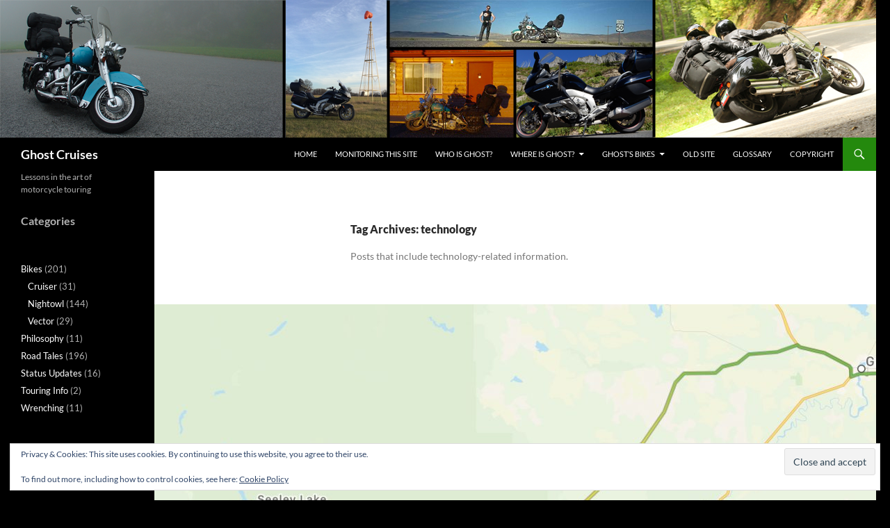

--- FILE ---
content_type: text/html; charset=UTF-8
request_url: https://www.ghostcruises.org/tag/technology/
body_size: 24595
content:
<!DOCTYPE html>
<!--[if IE 7]>
<html class="ie ie7" lang="en-US">
<![endif]-->
<!--[if IE 8]>
<html class="ie ie8" lang="en-US">
<![endif]-->
<!--[if !(IE 7) & !(IE 8)]><!-->
<html lang="en-US">
<!--<![endif]-->
<head>
	<meta charset="UTF-8">
	<meta name="viewport" content="width=device-width, initial-scale=1.0">
	<title>technology Archives - Ghost Cruises</title>
	<link rel="profile" href="https://gmpg.org/xfn/11">
	<link rel="pingback" href="https://www.ghostcruises.org/wp/xmlrpc.php">
	<!--[if lt IE 9]>
	<script src="https://www.ghostcruises.org/wp/wp-content/themes/twentyfourteen/js/html5.js?ver=3.7.0"></script>
	<![endif]-->
	<meta name='robots' content='index, follow, max-image-preview:large, max-snippet:-1, max-video-preview:-1' />
	<style>img:is([sizes="auto" i], [sizes^="auto," i]) { contain-intrinsic-size: 3000px 1500px }</style>
	
	<!-- This site is optimized with the Yoast SEO plugin v26.7 - https://yoast.com/wordpress/plugins/seo/ -->
	<link rel="canonical" href="https://www.ghostcruises.org/tag/technology/" />
	<meta property="og:locale" content="en_US" />
	<meta property="og:type" content="article" />
	<meta property="og:title" content="technology Archives - Ghost Cruises" />
	<meta property="og:description" content="Posts that include technology-related information." />
	<meta property="og:url" content="https://www.ghostcruises.org/tag/technology/" />
	<meta property="og:site_name" content="Ghost Cruises" />
	<meta property="og:image" content="https://www.ghostcruises.org/wp/wp-content/uploads/2015/01/GrandTetonCruiserAvatarWheel-54c15579v1_site_icon.png" />
	<meta property="og:image:width" content="512" />
	<meta property="og:image:height" content="512" />
	<meta property="og:image:type" content="image/png" />
	<meta name="twitter:card" content="summary_large_image" />
	<script type="application/ld+json" class="yoast-schema-graph">{"@context":"https://schema.org","@graph":[{"@type":"CollectionPage","@id":"https://www.ghostcruises.org/tag/technology/","url":"https://www.ghostcruises.org/tag/technology/","name":"technology Archives - Ghost Cruises","isPartOf":{"@id":"https://www.ghostcruises.org/#website"},"primaryImageOfPage":{"@id":"https://www.ghostcruises.org/tag/technology/#primaryimage"},"image":{"@id":"https://www.ghostcruises.org/tag/technology/#primaryimage"},"thumbnailUrl":"https://www.ghostcruises.org/wp/wp-content/uploads/2021/08/img_4693.jpg","breadcrumb":{"@id":"https://www.ghostcruises.org/tag/technology/#breadcrumb"},"inLanguage":"en-US"},{"@type":"ImageObject","inLanguage":"en-US","@id":"https://www.ghostcruises.org/tag/technology/#primaryimage","url":"https://www.ghostcruises.org/wp/wp-content/uploads/2021/08/img_4693.jpg","contentUrl":"https://www.ghostcruises.org/wp/wp-content/uploads/2021/08/img_4693.jpg","width":2418,"height":1021},{"@type":"BreadcrumbList","@id":"https://www.ghostcruises.org/tag/technology/#breadcrumb","itemListElement":[{"@type":"ListItem","position":1,"name":"Home","item":"https://www.ghostcruises.org/"},{"@type":"ListItem","position":2,"name":"technology"}]},{"@type":"WebSite","@id":"https://www.ghostcruises.org/#website","url":"https://www.ghostcruises.org/","name":"Ghost Cruises","description":"Lessons in the art of motorcycle touring","publisher":{"@id":"https://www.ghostcruises.org/#organization"},"potentialAction":[{"@type":"SearchAction","target":{"@type":"EntryPoint","urlTemplate":"https://www.ghostcruises.org/?s={search_term_string}"},"query-input":{"@type":"PropertyValueSpecification","valueRequired":true,"valueName":"search_term_string"}}],"inLanguage":"en-US"},{"@type":"Organization","@id":"https://www.ghostcruises.org/#organization","name":"Ghost Cruises","url":"https://www.ghostcruises.org/","logo":{"@type":"ImageObject","inLanguage":"en-US","@id":"https://www.ghostcruises.org/#/schema/logo/image/","url":"https://www.ghostcruises.org/wp/wp-content/uploads/2015/01/GrandTetonCruiserAvatarWheel-54c15579v1_site_icon.png","contentUrl":"https://www.ghostcruises.org/wp/wp-content/uploads/2015/01/GrandTetonCruiserAvatarWheel-54c15579v1_site_icon.png","width":512,"height":512,"caption":"Ghost Cruises"},"image":{"@id":"https://www.ghostcruises.org/#/schema/logo/image/"},"sameAs":["https://www.facebook.com/GhostCruises"]}]}</script>
	<!-- / Yoast SEO plugin. -->


<link rel='dns-prefetch' href='//www.ghostcruises.org' />
<link rel='dns-prefetch' href='//stats.wp.com' />
<link rel='dns-prefetch' href='//v0.wordpress.com' />
<link rel='dns-prefetch' href='//jetpack.wordpress.com' />
<link rel='dns-prefetch' href='//s0.wp.com' />
<link rel='dns-prefetch' href='//public-api.wordpress.com' />
<link rel='dns-prefetch' href='//0.gravatar.com' />
<link rel='dns-prefetch' href='//1.gravatar.com' />
<link rel='dns-prefetch' href='//2.gravatar.com' />
<link rel="alternate" type="application/rss+xml" title="Ghost Cruises &raquo; Feed" href="https://www.ghostcruises.org/feed/" />
<link rel="alternate" type="application/rss+xml" title="Ghost Cruises &raquo; Comments Feed" href="https://www.ghostcruises.org/comments/feed/" />
<link rel="alternate" type="application/rss+xml" title="Ghost Cruises &raquo; technology Tag Feed" href="https://www.ghostcruises.org/tag/technology/feed/" />
		<!-- This site uses the Google Analytics by MonsterInsights plugin v9.11.1 - Using Analytics tracking - https://www.monsterinsights.com/ -->
							<script src="//www.googletagmanager.com/gtag/js?id=G-R8LWZSH0Y4"  data-cfasync="false" data-wpfc-render="false" async></script>
			<script data-cfasync="false" data-wpfc-render="false">
				var mi_version = '9.11.1';
				var mi_track_user = true;
				var mi_no_track_reason = '';
								var MonsterInsightsDefaultLocations = {"page_location":"https:\/\/www.ghostcruises.org\/tag\/technology\/"};
								if ( typeof MonsterInsightsPrivacyGuardFilter === 'function' ) {
					var MonsterInsightsLocations = (typeof MonsterInsightsExcludeQuery === 'object') ? MonsterInsightsPrivacyGuardFilter( MonsterInsightsExcludeQuery ) : MonsterInsightsPrivacyGuardFilter( MonsterInsightsDefaultLocations );
				} else {
					var MonsterInsightsLocations = (typeof MonsterInsightsExcludeQuery === 'object') ? MonsterInsightsExcludeQuery : MonsterInsightsDefaultLocations;
				}

								var disableStrs = [
										'ga-disable-G-R8LWZSH0Y4',
									];

				/* Function to detect opted out users */
				function __gtagTrackerIsOptedOut() {
					for (var index = 0; index < disableStrs.length; index++) {
						if (document.cookie.indexOf(disableStrs[index] + '=true') > -1) {
							return true;
						}
					}

					return false;
				}

				/* Disable tracking if the opt-out cookie exists. */
				if (__gtagTrackerIsOptedOut()) {
					for (var index = 0; index < disableStrs.length; index++) {
						window[disableStrs[index]] = true;
					}
				}

				/* Opt-out function */
				function __gtagTrackerOptout() {
					for (var index = 0; index < disableStrs.length; index++) {
						document.cookie = disableStrs[index] + '=true; expires=Thu, 31 Dec 2099 23:59:59 UTC; path=/';
						window[disableStrs[index]] = true;
					}
				}

				if ('undefined' === typeof gaOptout) {
					function gaOptout() {
						__gtagTrackerOptout();
					}
				}
								window.dataLayer = window.dataLayer || [];

				window.MonsterInsightsDualTracker = {
					helpers: {},
					trackers: {},
				};
				if (mi_track_user) {
					function __gtagDataLayer() {
						dataLayer.push(arguments);
					}

					function __gtagTracker(type, name, parameters) {
						if (!parameters) {
							parameters = {};
						}

						if (parameters.send_to) {
							__gtagDataLayer.apply(null, arguments);
							return;
						}

						if (type === 'event') {
														parameters.send_to = monsterinsights_frontend.v4_id;
							var hookName = name;
							if (typeof parameters['event_category'] !== 'undefined') {
								hookName = parameters['event_category'] + ':' + name;
							}

							if (typeof MonsterInsightsDualTracker.trackers[hookName] !== 'undefined') {
								MonsterInsightsDualTracker.trackers[hookName](parameters);
							} else {
								__gtagDataLayer('event', name, parameters);
							}
							
						} else {
							__gtagDataLayer.apply(null, arguments);
						}
					}

					__gtagTracker('js', new Date());
					__gtagTracker('set', {
						'developer_id.dZGIzZG': true,
											});
					if ( MonsterInsightsLocations.page_location ) {
						__gtagTracker('set', MonsterInsightsLocations);
					}
										__gtagTracker('config', 'G-R8LWZSH0Y4', {"forceSSL":"true","link_attribution":"true"} );
										window.gtag = __gtagTracker;										(function () {
						/* https://developers.google.com/analytics/devguides/collection/analyticsjs/ */
						/* ga and __gaTracker compatibility shim. */
						var noopfn = function () {
							return null;
						};
						var newtracker = function () {
							return new Tracker();
						};
						var Tracker = function () {
							return null;
						};
						var p = Tracker.prototype;
						p.get = noopfn;
						p.set = noopfn;
						p.send = function () {
							var args = Array.prototype.slice.call(arguments);
							args.unshift('send');
							__gaTracker.apply(null, args);
						};
						var __gaTracker = function () {
							var len = arguments.length;
							if (len === 0) {
								return;
							}
							var f = arguments[len - 1];
							if (typeof f !== 'object' || f === null || typeof f.hitCallback !== 'function') {
								if ('send' === arguments[0]) {
									var hitConverted, hitObject = false, action;
									if ('event' === arguments[1]) {
										if ('undefined' !== typeof arguments[3]) {
											hitObject = {
												'eventAction': arguments[3],
												'eventCategory': arguments[2],
												'eventLabel': arguments[4],
												'value': arguments[5] ? arguments[5] : 1,
											}
										}
									}
									if ('pageview' === arguments[1]) {
										if ('undefined' !== typeof arguments[2]) {
											hitObject = {
												'eventAction': 'page_view',
												'page_path': arguments[2],
											}
										}
									}
									if (typeof arguments[2] === 'object') {
										hitObject = arguments[2];
									}
									if (typeof arguments[5] === 'object') {
										Object.assign(hitObject, arguments[5]);
									}
									if ('undefined' !== typeof arguments[1].hitType) {
										hitObject = arguments[1];
										if ('pageview' === hitObject.hitType) {
											hitObject.eventAction = 'page_view';
										}
									}
									if (hitObject) {
										action = 'timing' === arguments[1].hitType ? 'timing_complete' : hitObject.eventAction;
										hitConverted = mapArgs(hitObject);
										__gtagTracker('event', action, hitConverted);
									}
								}
								return;
							}

							function mapArgs(args) {
								var arg, hit = {};
								var gaMap = {
									'eventCategory': 'event_category',
									'eventAction': 'event_action',
									'eventLabel': 'event_label',
									'eventValue': 'event_value',
									'nonInteraction': 'non_interaction',
									'timingCategory': 'event_category',
									'timingVar': 'name',
									'timingValue': 'value',
									'timingLabel': 'event_label',
									'page': 'page_path',
									'location': 'page_location',
									'title': 'page_title',
									'referrer' : 'page_referrer',
								};
								for (arg in args) {
																		if (!(!args.hasOwnProperty(arg) || !gaMap.hasOwnProperty(arg))) {
										hit[gaMap[arg]] = args[arg];
									} else {
										hit[arg] = args[arg];
									}
								}
								return hit;
							}

							try {
								f.hitCallback();
							} catch (ex) {
							}
						};
						__gaTracker.create = newtracker;
						__gaTracker.getByName = newtracker;
						__gaTracker.getAll = function () {
							return [];
						};
						__gaTracker.remove = noopfn;
						__gaTracker.loaded = true;
						window['__gaTracker'] = __gaTracker;
					})();
									} else {
										console.log("");
					(function () {
						function __gtagTracker() {
							return null;
						}

						window['__gtagTracker'] = __gtagTracker;
						window['gtag'] = __gtagTracker;
					})();
									}
			</script>
							<!-- / Google Analytics by MonsterInsights -->
		<script>
window._wpemojiSettings = {"baseUrl":"https:\/\/s.w.org\/images\/core\/emoji\/16.0.1\/72x72\/","ext":".png","svgUrl":"https:\/\/s.w.org\/images\/core\/emoji\/16.0.1\/svg\/","svgExt":".svg","source":{"concatemoji":"https:\/\/www.ghostcruises.org\/wp\/wp-includes\/js\/wp-emoji-release.min.js?ver=6.8.3"}};
/*! This file is auto-generated */
!function(s,n){var o,i,e;function c(e){try{var t={supportTests:e,timestamp:(new Date).valueOf()};sessionStorage.setItem(o,JSON.stringify(t))}catch(e){}}function p(e,t,n){e.clearRect(0,0,e.canvas.width,e.canvas.height),e.fillText(t,0,0);var t=new Uint32Array(e.getImageData(0,0,e.canvas.width,e.canvas.height).data),a=(e.clearRect(0,0,e.canvas.width,e.canvas.height),e.fillText(n,0,0),new Uint32Array(e.getImageData(0,0,e.canvas.width,e.canvas.height).data));return t.every(function(e,t){return e===a[t]})}function u(e,t){e.clearRect(0,0,e.canvas.width,e.canvas.height),e.fillText(t,0,0);for(var n=e.getImageData(16,16,1,1),a=0;a<n.data.length;a++)if(0!==n.data[a])return!1;return!0}function f(e,t,n,a){switch(t){case"flag":return n(e,"\ud83c\udff3\ufe0f\u200d\u26a7\ufe0f","\ud83c\udff3\ufe0f\u200b\u26a7\ufe0f")?!1:!n(e,"\ud83c\udde8\ud83c\uddf6","\ud83c\udde8\u200b\ud83c\uddf6")&&!n(e,"\ud83c\udff4\udb40\udc67\udb40\udc62\udb40\udc65\udb40\udc6e\udb40\udc67\udb40\udc7f","\ud83c\udff4\u200b\udb40\udc67\u200b\udb40\udc62\u200b\udb40\udc65\u200b\udb40\udc6e\u200b\udb40\udc67\u200b\udb40\udc7f");case"emoji":return!a(e,"\ud83e\udedf")}return!1}function g(e,t,n,a){var r="undefined"!=typeof WorkerGlobalScope&&self instanceof WorkerGlobalScope?new OffscreenCanvas(300,150):s.createElement("canvas"),o=r.getContext("2d",{willReadFrequently:!0}),i=(o.textBaseline="top",o.font="600 32px Arial",{});return e.forEach(function(e){i[e]=t(o,e,n,a)}),i}function t(e){var t=s.createElement("script");t.src=e,t.defer=!0,s.head.appendChild(t)}"undefined"!=typeof Promise&&(o="wpEmojiSettingsSupports",i=["flag","emoji"],n.supports={everything:!0,everythingExceptFlag:!0},e=new Promise(function(e){s.addEventListener("DOMContentLoaded",e,{once:!0})}),new Promise(function(t){var n=function(){try{var e=JSON.parse(sessionStorage.getItem(o));if("object"==typeof e&&"number"==typeof e.timestamp&&(new Date).valueOf()<e.timestamp+604800&&"object"==typeof e.supportTests)return e.supportTests}catch(e){}return null}();if(!n){if("undefined"!=typeof Worker&&"undefined"!=typeof OffscreenCanvas&&"undefined"!=typeof URL&&URL.createObjectURL&&"undefined"!=typeof Blob)try{var e="postMessage("+g.toString()+"("+[JSON.stringify(i),f.toString(),p.toString(),u.toString()].join(",")+"));",a=new Blob([e],{type:"text/javascript"}),r=new Worker(URL.createObjectURL(a),{name:"wpTestEmojiSupports"});return void(r.onmessage=function(e){c(n=e.data),r.terminate(),t(n)})}catch(e){}c(n=g(i,f,p,u))}t(n)}).then(function(e){for(var t in e)n.supports[t]=e[t],n.supports.everything=n.supports.everything&&n.supports[t],"flag"!==t&&(n.supports.everythingExceptFlag=n.supports.everythingExceptFlag&&n.supports[t]);n.supports.everythingExceptFlag=n.supports.everythingExceptFlag&&!n.supports.flag,n.DOMReady=!1,n.readyCallback=function(){n.DOMReady=!0}}).then(function(){return e}).then(function(){var e;n.supports.everything||(n.readyCallback(),(e=n.source||{}).concatemoji?t(e.concatemoji):e.wpemoji&&e.twemoji&&(t(e.twemoji),t(e.wpemoji)))}))}((window,document),window._wpemojiSettings);
</script>
<link rel='stylesheet' id='twentyfourteen-jetpack-css' href='https://www.ghostcruises.org/wp/wp-content/plugins/jetpack/modules/theme-tools/compat/twentyfourteen.css?ver=15.4' media='all' />
<style id='wp-emoji-styles-inline-css'>

	img.wp-smiley, img.emoji {
		display: inline !important;
		border: none !important;
		box-shadow: none !important;
		height: 1em !important;
		width: 1em !important;
		margin: 0 0.07em !important;
		vertical-align: -0.1em !important;
		background: none !important;
		padding: 0 !important;
	}
</style>
<link rel='stylesheet' id='wp-block-library-css' href='https://www.ghostcruises.org/wp/wp-includes/css/dist/block-library/style.min.css?ver=6.8.3' media='all' />
<style id='wp-block-library-theme-inline-css'>
.wp-block-audio :where(figcaption){color:#555;font-size:13px;text-align:center}.is-dark-theme .wp-block-audio :where(figcaption){color:#ffffffa6}.wp-block-audio{margin:0 0 1em}.wp-block-code{border:1px solid #ccc;border-radius:4px;font-family:Menlo,Consolas,monaco,monospace;padding:.8em 1em}.wp-block-embed :where(figcaption){color:#555;font-size:13px;text-align:center}.is-dark-theme .wp-block-embed :where(figcaption){color:#ffffffa6}.wp-block-embed{margin:0 0 1em}.blocks-gallery-caption{color:#555;font-size:13px;text-align:center}.is-dark-theme .blocks-gallery-caption{color:#ffffffa6}:root :where(.wp-block-image figcaption){color:#555;font-size:13px;text-align:center}.is-dark-theme :root :where(.wp-block-image figcaption){color:#ffffffa6}.wp-block-image{margin:0 0 1em}.wp-block-pullquote{border-bottom:4px solid;border-top:4px solid;color:currentColor;margin-bottom:1.75em}.wp-block-pullquote cite,.wp-block-pullquote footer,.wp-block-pullquote__citation{color:currentColor;font-size:.8125em;font-style:normal;text-transform:uppercase}.wp-block-quote{border-left:.25em solid;margin:0 0 1.75em;padding-left:1em}.wp-block-quote cite,.wp-block-quote footer{color:currentColor;font-size:.8125em;font-style:normal;position:relative}.wp-block-quote:where(.has-text-align-right){border-left:none;border-right:.25em solid;padding-left:0;padding-right:1em}.wp-block-quote:where(.has-text-align-center){border:none;padding-left:0}.wp-block-quote.is-large,.wp-block-quote.is-style-large,.wp-block-quote:where(.is-style-plain){border:none}.wp-block-search .wp-block-search__label{font-weight:700}.wp-block-search__button{border:1px solid #ccc;padding:.375em .625em}:where(.wp-block-group.has-background){padding:1.25em 2.375em}.wp-block-separator.has-css-opacity{opacity:.4}.wp-block-separator{border:none;border-bottom:2px solid;margin-left:auto;margin-right:auto}.wp-block-separator.has-alpha-channel-opacity{opacity:1}.wp-block-separator:not(.is-style-wide):not(.is-style-dots){width:100px}.wp-block-separator.has-background:not(.is-style-dots){border-bottom:none;height:1px}.wp-block-separator.has-background:not(.is-style-wide):not(.is-style-dots){height:2px}.wp-block-table{margin:0 0 1em}.wp-block-table td,.wp-block-table th{word-break:normal}.wp-block-table :where(figcaption){color:#555;font-size:13px;text-align:center}.is-dark-theme .wp-block-table :where(figcaption){color:#ffffffa6}.wp-block-video :where(figcaption){color:#555;font-size:13px;text-align:center}.is-dark-theme .wp-block-video :where(figcaption){color:#ffffffa6}.wp-block-video{margin:0 0 1em}:root :where(.wp-block-template-part.has-background){margin-bottom:0;margin-top:0;padding:1.25em 2.375em}
</style>
<style id='classic-theme-styles-inline-css'>
/*! This file is auto-generated */
.wp-block-button__link{color:#fff;background-color:#32373c;border-radius:9999px;box-shadow:none;text-decoration:none;padding:calc(.667em + 2px) calc(1.333em + 2px);font-size:1.125em}.wp-block-file__button{background:#32373c;color:#fff;text-decoration:none}
</style>
<link rel='stylesheet' id='mediaelement-css' href='https://www.ghostcruises.org/wp/wp-includes/js/mediaelement/mediaelementplayer-legacy.min.css?ver=4.2.17' media='all' />
<link rel='stylesheet' id='wp-mediaelement-css' href='https://www.ghostcruises.org/wp/wp-includes/js/mediaelement/wp-mediaelement.min.css?ver=6.8.3' media='all' />
<style id='jetpack-sharing-buttons-style-inline-css'>
.jetpack-sharing-buttons__services-list{display:flex;flex-direction:row;flex-wrap:wrap;gap:0;list-style-type:none;margin:5px;padding:0}.jetpack-sharing-buttons__services-list.has-small-icon-size{font-size:12px}.jetpack-sharing-buttons__services-list.has-normal-icon-size{font-size:16px}.jetpack-sharing-buttons__services-list.has-large-icon-size{font-size:24px}.jetpack-sharing-buttons__services-list.has-huge-icon-size{font-size:36px}@media print{.jetpack-sharing-buttons__services-list{display:none!important}}.editor-styles-wrapper .wp-block-jetpack-sharing-buttons{gap:0;padding-inline-start:0}ul.jetpack-sharing-buttons__services-list.has-background{padding:1.25em 2.375em}
</style>
<style id='global-styles-inline-css'>
:root{--wp--preset--aspect-ratio--square: 1;--wp--preset--aspect-ratio--4-3: 4/3;--wp--preset--aspect-ratio--3-4: 3/4;--wp--preset--aspect-ratio--3-2: 3/2;--wp--preset--aspect-ratio--2-3: 2/3;--wp--preset--aspect-ratio--16-9: 16/9;--wp--preset--aspect-ratio--9-16: 9/16;--wp--preset--color--black: #000;--wp--preset--color--cyan-bluish-gray: #abb8c3;--wp--preset--color--white: #fff;--wp--preset--color--pale-pink: #f78da7;--wp--preset--color--vivid-red: #cf2e2e;--wp--preset--color--luminous-vivid-orange: #ff6900;--wp--preset--color--luminous-vivid-amber: #fcb900;--wp--preset--color--light-green-cyan: #7bdcb5;--wp--preset--color--vivid-green-cyan: #00d084;--wp--preset--color--pale-cyan-blue: #8ed1fc;--wp--preset--color--vivid-cyan-blue: #0693e3;--wp--preset--color--vivid-purple: #9b51e0;--wp--preset--color--green: #24890d;--wp--preset--color--dark-gray: #2b2b2b;--wp--preset--color--medium-gray: #767676;--wp--preset--color--light-gray: #f5f5f5;--wp--preset--gradient--vivid-cyan-blue-to-vivid-purple: linear-gradient(135deg,rgba(6,147,227,1) 0%,rgb(155,81,224) 100%);--wp--preset--gradient--light-green-cyan-to-vivid-green-cyan: linear-gradient(135deg,rgb(122,220,180) 0%,rgb(0,208,130) 100%);--wp--preset--gradient--luminous-vivid-amber-to-luminous-vivid-orange: linear-gradient(135deg,rgba(252,185,0,1) 0%,rgba(255,105,0,1) 100%);--wp--preset--gradient--luminous-vivid-orange-to-vivid-red: linear-gradient(135deg,rgba(255,105,0,1) 0%,rgb(207,46,46) 100%);--wp--preset--gradient--very-light-gray-to-cyan-bluish-gray: linear-gradient(135deg,rgb(238,238,238) 0%,rgb(169,184,195) 100%);--wp--preset--gradient--cool-to-warm-spectrum: linear-gradient(135deg,rgb(74,234,220) 0%,rgb(151,120,209) 20%,rgb(207,42,186) 40%,rgb(238,44,130) 60%,rgb(251,105,98) 80%,rgb(254,248,76) 100%);--wp--preset--gradient--blush-light-purple: linear-gradient(135deg,rgb(255,206,236) 0%,rgb(152,150,240) 100%);--wp--preset--gradient--blush-bordeaux: linear-gradient(135deg,rgb(254,205,165) 0%,rgb(254,45,45) 50%,rgb(107,0,62) 100%);--wp--preset--gradient--luminous-dusk: linear-gradient(135deg,rgb(255,203,112) 0%,rgb(199,81,192) 50%,rgb(65,88,208) 100%);--wp--preset--gradient--pale-ocean: linear-gradient(135deg,rgb(255,245,203) 0%,rgb(182,227,212) 50%,rgb(51,167,181) 100%);--wp--preset--gradient--electric-grass: linear-gradient(135deg,rgb(202,248,128) 0%,rgb(113,206,126) 100%);--wp--preset--gradient--midnight: linear-gradient(135deg,rgb(2,3,129) 0%,rgb(40,116,252) 100%);--wp--preset--font-size--small: 13px;--wp--preset--font-size--medium: 20px;--wp--preset--font-size--large: 36px;--wp--preset--font-size--x-large: 42px;--wp--preset--spacing--20: 0.44rem;--wp--preset--spacing--30: 0.67rem;--wp--preset--spacing--40: 1rem;--wp--preset--spacing--50: 1.5rem;--wp--preset--spacing--60: 2.25rem;--wp--preset--spacing--70: 3.38rem;--wp--preset--spacing--80: 5.06rem;--wp--preset--shadow--natural: 6px 6px 9px rgba(0, 0, 0, 0.2);--wp--preset--shadow--deep: 12px 12px 50px rgba(0, 0, 0, 0.4);--wp--preset--shadow--sharp: 6px 6px 0px rgba(0, 0, 0, 0.2);--wp--preset--shadow--outlined: 6px 6px 0px -3px rgba(255, 255, 255, 1), 6px 6px rgba(0, 0, 0, 1);--wp--preset--shadow--crisp: 6px 6px 0px rgba(0, 0, 0, 1);}:where(.is-layout-flex){gap: 0.5em;}:where(.is-layout-grid){gap: 0.5em;}body .is-layout-flex{display: flex;}.is-layout-flex{flex-wrap: wrap;align-items: center;}.is-layout-flex > :is(*, div){margin: 0;}body .is-layout-grid{display: grid;}.is-layout-grid > :is(*, div){margin: 0;}:where(.wp-block-columns.is-layout-flex){gap: 2em;}:where(.wp-block-columns.is-layout-grid){gap: 2em;}:where(.wp-block-post-template.is-layout-flex){gap: 1.25em;}:where(.wp-block-post-template.is-layout-grid){gap: 1.25em;}.has-black-color{color: var(--wp--preset--color--black) !important;}.has-cyan-bluish-gray-color{color: var(--wp--preset--color--cyan-bluish-gray) !important;}.has-white-color{color: var(--wp--preset--color--white) !important;}.has-pale-pink-color{color: var(--wp--preset--color--pale-pink) !important;}.has-vivid-red-color{color: var(--wp--preset--color--vivid-red) !important;}.has-luminous-vivid-orange-color{color: var(--wp--preset--color--luminous-vivid-orange) !important;}.has-luminous-vivid-amber-color{color: var(--wp--preset--color--luminous-vivid-amber) !important;}.has-light-green-cyan-color{color: var(--wp--preset--color--light-green-cyan) !important;}.has-vivid-green-cyan-color{color: var(--wp--preset--color--vivid-green-cyan) !important;}.has-pale-cyan-blue-color{color: var(--wp--preset--color--pale-cyan-blue) !important;}.has-vivid-cyan-blue-color{color: var(--wp--preset--color--vivid-cyan-blue) !important;}.has-vivid-purple-color{color: var(--wp--preset--color--vivid-purple) !important;}.has-black-background-color{background-color: var(--wp--preset--color--black) !important;}.has-cyan-bluish-gray-background-color{background-color: var(--wp--preset--color--cyan-bluish-gray) !important;}.has-white-background-color{background-color: var(--wp--preset--color--white) !important;}.has-pale-pink-background-color{background-color: var(--wp--preset--color--pale-pink) !important;}.has-vivid-red-background-color{background-color: var(--wp--preset--color--vivid-red) !important;}.has-luminous-vivid-orange-background-color{background-color: var(--wp--preset--color--luminous-vivid-orange) !important;}.has-luminous-vivid-amber-background-color{background-color: var(--wp--preset--color--luminous-vivid-amber) !important;}.has-light-green-cyan-background-color{background-color: var(--wp--preset--color--light-green-cyan) !important;}.has-vivid-green-cyan-background-color{background-color: var(--wp--preset--color--vivid-green-cyan) !important;}.has-pale-cyan-blue-background-color{background-color: var(--wp--preset--color--pale-cyan-blue) !important;}.has-vivid-cyan-blue-background-color{background-color: var(--wp--preset--color--vivid-cyan-blue) !important;}.has-vivid-purple-background-color{background-color: var(--wp--preset--color--vivid-purple) !important;}.has-black-border-color{border-color: var(--wp--preset--color--black) !important;}.has-cyan-bluish-gray-border-color{border-color: var(--wp--preset--color--cyan-bluish-gray) !important;}.has-white-border-color{border-color: var(--wp--preset--color--white) !important;}.has-pale-pink-border-color{border-color: var(--wp--preset--color--pale-pink) !important;}.has-vivid-red-border-color{border-color: var(--wp--preset--color--vivid-red) !important;}.has-luminous-vivid-orange-border-color{border-color: var(--wp--preset--color--luminous-vivid-orange) !important;}.has-luminous-vivid-amber-border-color{border-color: var(--wp--preset--color--luminous-vivid-amber) !important;}.has-light-green-cyan-border-color{border-color: var(--wp--preset--color--light-green-cyan) !important;}.has-vivid-green-cyan-border-color{border-color: var(--wp--preset--color--vivid-green-cyan) !important;}.has-pale-cyan-blue-border-color{border-color: var(--wp--preset--color--pale-cyan-blue) !important;}.has-vivid-cyan-blue-border-color{border-color: var(--wp--preset--color--vivid-cyan-blue) !important;}.has-vivid-purple-border-color{border-color: var(--wp--preset--color--vivid-purple) !important;}.has-vivid-cyan-blue-to-vivid-purple-gradient-background{background: var(--wp--preset--gradient--vivid-cyan-blue-to-vivid-purple) !important;}.has-light-green-cyan-to-vivid-green-cyan-gradient-background{background: var(--wp--preset--gradient--light-green-cyan-to-vivid-green-cyan) !important;}.has-luminous-vivid-amber-to-luminous-vivid-orange-gradient-background{background: var(--wp--preset--gradient--luminous-vivid-amber-to-luminous-vivid-orange) !important;}.has-luminous-vivid-orange-to-vivid-red-gradient-background{background: var(--wp--preset--gradient--luminous-vivid-orange-to-vivid-red) !important;}.has-very-light-gray-to-cyan-bluish-gray-gradient-background{background: var(--wp--preset--gradient--very-light-gray-to-cyan-bluish-gray) !important;}.has-cool-to-warm-spectrum-gradient-background{background: var(--wp--preset--gradient--cool-to-warm-spectrum) !important;}.has-blush-light-purple-gradient-background{background: var(--wp--preset--gradient--blush-light-purple) !important;}.has-blush-bordeaux-gradient-background{background: var(--wp--preset--gradient--blush-bordeaux) !important;}.has-luminous-dusk-gradient-background{background: var(--wp--preset--gradient--luminous-dusk) !important;}.has-pale-ocean-gradient-background{background: var(--wp--preset--gradient--pale-ocean) !important;}.has-electric-grass-gradient-background{background: var(--wp--preset--gradient--electric-grass) !important;}.has-midnight-gradient-background{background: var(--wp--preset--gradient--midnight) !important;}.has-small-font-size{font-size: var(--wp--preset--font-size--small) !important;}.has-medium-font-size{font-size: var(--wp--preset--font-size--medium) !important;}.has-large-font-size{font-size: var(--wp--preset--font-size--large) !important;}.has-x-large-font-size{font-size: var(--wp--preset--font-size--x-large) !important;}
:where(.wp-block-post-template.is-layout-flex){gap: 1.25em;}:where(.wp-block-post-template.is-layout-grid){gap: 1.25em;}
:where(.wp-block-columns.is-layout-flex){gap: 2em;}:where(.wp-block-columns.is-layout-grid){gap: 2em;}
:root :where(.wp-block-pullquote){font-size: 1.5em;line-height: 1.6;}
</style>
<link rel='stylesheet' id='qtip2css-css' href='https://www.ghostcruises.org/wp/wp-content/plugins/wordpress-tooltips/js/qtip2/jquery.qtip.min.css?ver=6.8.3' media='all' />
<link rel='stylesheet' id='directorycss-css' href='https://www.ghostcruises.org/wp/wp-content/plugins/wordpress-tooltips/js/jdirectory/directory.min.css?ver=6.8.3' media='all' />
<link rel='stylesheet' id='parent-style-css' href='https://www.ghostcruises.org/wp/wp-content/themes/twentyfourteen/style.css?ver=6.8.3' media='all' />
<link rel='stylesheet' id='twentyfourteen-lato-css' href='https://www.ghostcruises.org/wp/wp-content/themes/twentyfourteen/fonts/font-lato.css?ver=20230328' media='all' />
<link rel='stylesheet' id='genericons-css' href='https://www.ghostcruises.org/wp/wp-content/plugins/jetpack/_inc/genericons/genericons/genericons.css?ver=3.1' media='all' />
<link rel='stylesheet' id='twentyfourteen-style-css' href='https://www.ghostcruises.org/wp/wp-content/themes/twentyfourteen-child/style.css?ver=20250715' media='all' />
<link rel='stylesheet' id='twentyfourteen-block-style-css' href='https://www.ghostcruises.org/wp/wp-content/themes/twentyfourteen/css/blocks.css?ver=20250715' media='all' />
<!--[if lt IE 9]>
<link rel='stylesheet' id='twentyfourteen-ie-css' href='https://www.ghostcruises.org/wp/wp-content/themes/twentyfourteen/css/ie.css?ver=20140711' media='all' />
<![endif]-->
<link rel='stylesheet' id='tablepress-default-css' href='https://www.ghostcruises.org/wp/wp-content/plugins/tablepress/css/build/default.css?ver=3.2.6' media='all' />
<script src="https://www.ghostcruises.org/wp/wp-content/plugins/google-analytics-for-wordpress/assets/js/frontend-gtag.min.js?ver=9.11.1" id="monsterinsights-frontend-script-js" async data-wp-strategy="async"></script>
<script data-cfasync="false" data-wpfc-render="false" id='monsterinsights-frontend-script-js-extra'>var monsterinsights_frontend = {"js_events_tracking":"true","download_extensions":"doc,pdf,ppt,zip,xls,docx,pptx,xlsx","inbound_paths":"[{\"path\":\"\\\/go\\\/\",\"label\":\"affiliate\"},{\"path\":\"\\\/recommend\\\/\",\"label\":\"affiliate\"}]","home_url":"https:\/\/www.ghostcruises.org","hash_tracking":"false","v4_id":"G-R8LWZSH0Y4"};</script>
<script src="https://www.ghostcruises.org/wp/wp-includes/js/jquery/jquery.min.js?ver=3.7.1" id="jquery-core-js"></script>
<script src="https://www.ghostcruises.org/wp/wp-includes/js/jquery/jquery-migrate.min.js?ver=3.4.1" id="jquery-migrate-js"></script>
<script src="https://www.ghostcruises.org/wp/wp-content/plugins/wordpress-tooltips/js/qtip2/jquery.qtip.min.js?ver=6.8.3" id="qtip2js-js"></script>
<script src="https://www.ghostcruises.org/wp/wp-content/plugins/wordpress-tooltips/js/jdirectory/jquery.directory.min.js?ver=6.8.3" id="directoryjs-js"></script>
<script src="https://www.ghostcruises.org/wp/wp-content/themes/twentyfourteen/js/functions.js?ver=20230526" id="twentyfourteen-script-js" defer data-wp-strategy="defer"></script>
<link rel="https://api.w.org/" href="https://www.ghostcruises.org/wp-json/" /><link rel="alternate" title="JSON" type="application/json" href="https://www.ghostcruises.org/wp-json/wp/v2/tags/53" /><link rel="EditURI" type="application/rsd+xml" title="RSD" href="https://www.ghostcruises.org/wp/xmlrpc.php?rsd" />
<meta name="generator" content="WordPress 6.8.3" />
	<script type="text/javascript">
		function initMap() {
			//console.log("google maps is ready.");
		}
	</script>
	<script type="text/javascript">
		function ready(fn) {
			if (document.readyState != 'loading') {
				fn();
			} else {
				document.addEventListener('DOMContentLoaded', fn);
			}
		}
		ready(() => {
			var center = new google.maps.LatLng(0.0, 0.0);
			var myOptions = {
				zoom: 9,
				center: center,
				mapTypeId: google.maps.MapTypeId.ROADMAP
			}
			var map = new google.maps.Map(document.getElementById("map"), myOptions);
			var image = "https://www.ghostcruises.org/wp/wp-content/plugins/geolocation/img/wp_pin.png";
			var shadow = new google.maps.MarkerImage("https://www.ghostcruises.org/wp/wp-content/plugins/geolocation/img/wp_pin_shadow.png",
				new google.maps.Size(39, 23),
				new google.maps.Point(0, 0),
				new google.maps.Point(12, 25)
			);
			var marker = new google.maps.Marker({
				position: center,
				map: map,
									icon: image,
					shadow: shadow,
								title: "Post Location"
			});
						if ( 'map' == 'link' ) {
				var postmap = {};
				var geolocationMaps = document.querySelectorAll('.geolocation-map');
				for (var i = 0; i < geolocationMaps.length; i++) {
					name = geolocationMaps[i].getAttribute('name');
										if ( 'me' !== name ) {
						postmap = new google.maps.Map(document.getElementById(geolocationMaps[i].id), myOptions);
						var lat = name.split(',')[0];
						var lng = name.split(',')[1];
						var latlng = new google.maps.LatLng(lat, lng);
						postmap.setZoom(9);
						marker.setMap(postmap);
						marker.setPosition(latlng);
						postmap.setCenter(latlng);
						//console.log( geolocationMaps[i].id );
					}
				}
						} else {

				var allowDisappear = true;
				var cancelDisappear = false;
	
				var geolocationLinks = document.querySelectorAll('.geolocation-link');

				for (var i = 0; i < geolocationLinks.length; i++) {
					geolocationLinks[i].addEventListener('mouseover', function() {
						//TODO? $j("#map").stop(true, true);
						var lat = this.getAttribute('name').split(',')[0];
						var lng = this.getAttribute('name').split(',')[1];
						var latlng = new google.maps.LatLng(lat, lng);
						placeMarker(latlng);

						const rect = this.getBoundingClientRect();
						const top = rect.top + window.scrollY + 20;
						const left = rect.left + window.scrollX;

						document.querySelector('#map').style.opacity = 1;
						document.querySelector('#map').style.zIndex = '99';
						document.querySelector('#map').style.visibility = 'visible';
						document.querySelector("#map").style.top = top + "px";
						document.querySelector("#map").style.left = left + "px";

						allowDisappear = false;
					});

					geolocationLinks[i].addEventListener('mouseout', function() {
						allowDisappear = true;
						cancelDisappear = false;
						setTimeout(function() {
							if ((allowDisappear) && (!cancelDisappear)) {
								document.querySelector('#map').style.opacity = 0;
								document.querySelector('#map').style.zIndex = '-1';
								allowDisappear = true;
								cancelDisappear = false;
							}
						}, 800);
					});
				}

				document.querySelector("#map").addEventListener("mouseover", function() {
					allowDisappear = false;
					cancelDisappear = true;
					this.style.visibility = "visible";
				});

				document.querySelector("#map").addEventListener("mouseout", function() {
					allowDisappear = true;
					cancelDisappear = false;
					document.querySelectorAll(".geolocation-link").forEach(el => el.dispatchEvent(new Event("mouseout")));
				});

				function placeMarker(location) {
					map.setZoom(9);
					marker.setPosition(location);
					map.setCenter(location);
				}

				google.maps.event.addListener(map, "center_changed", function() {
					// 5 seconds after the center of the map has changed, pan back to the
					// marker.
					window.setTimeout(function() {
						map.panTo(marker.getPosition());
					}, 5000);
				});
				google.maps.event.addListener(map, "click", function() {
					window.location = "https://maps.google.com/maps?q=" + map.center.lat() + ",+" + map.center.lng();
				});
			}
		});
	</script>
 	<script type="text/javascript">	
	if(typeof jQuery=='undefined')
	{
		document.write('<'+'script src="https://www.ghostcruises.org/wp/wp-content/plugins//wordpress-tooltips/js/qtip/jquery.js" type="text/javascript"></'+'script>');
	}
	</script>
	<script type="text/javascript">

	function toolTips(whichID,theTipContent)
	{
    		theTipContent = theTipContent.replace('[[[[[','');
    		theTipContent = theTipContent.replace(']]]]]','');
    		theTipContent = theTipContent.replace('@@@@','');
    		theTipContent = theTipContent.replace('####','');
    		theTipContent = theTipContent.replace('%%%%','');
    		theTipContent = theTipContent.replace('//##','');
    		theTipContent = theTipContent.replace('##]]','');
    		    		    		    		
			jQuery(whichID).qtip
			(
				{
					content:
					{
						text:theTipContent,
												
					},
   					style:
   					{
   					   						classes:' qtip-dark wordpress-tooltip-free qtip-rounded qtip-shadow '
    				},
    				position:
    				{
    					viewport: jQuery(window),
    					my: 'bottom center',
    					at: 'top center'
    				},
					show:'mouseover',
					hide: { fixed: true, delay: 200 }
				}
			)
	}
</script>
	
		<style type="text/css">
		.tooltips_list img
		{
			display:none !important;
		}
		.tooltips_list .wp-caption-text
		{
			display:none !important;
		}
		</style>
			<style type="text/css">
	.tooltips_table .tooltipsall
	{
		border-bottom:none !important;
	}
	.tooltips_table span {
    color: inherit !important;
	}
	.qtip-content .tooltipsall
	{
		border-bottom:none !important;
		color: inherit !important;
	}
	
		.tooltipsincontent
	{
		border-bottom:2px dotted #888;	
	}

	.tooltipsPopupCreditLink a
	{
		color:gray;
	}	
	</style>
			<style type="text/css">
			.navitems a
			{
				text-decoration: none !important;
			}
		</style>
			<style>img#wpstats{display:none}</style>
		<style id="custom-background-css">
body.custom-background { background-color: #000000; }
</style>
	<link rel="icon" href="https://www.ghostcruises.org/wp/wp-content/uploads/2015/01/GrandTetonCruiserAvatarWheel-54c15579v1_site_icon-32x32.png" sizes="32x32" />
<link rel="icon" href="https://www.ghostcruises.org/wp/wp-content/uploads/2015/01/GrandTetonCruiserAvatarWheel-54c15579v1_site_icon-256x256.png" sizes="192x192" />
<link rel="apple-touch-icon" href="https://www.ghostcruises.org/wp/wp-content/uploads/2015/01/GrandTetonCruiserAvatarWheel-54c15579v1_site_icon-256x256.png" />
<meta name="msapplication-TileImage" content="https://www.ghostcruises.org/wp/wp-content/uploads/2015/01/GrandTetonCruiserAvatarWheel-54c15579v1_site_icon.png" />
</head>

<body class="archive tag tag-technology tag-53 custom-background wp-embed-responsive wp-theme-twentyfourteen wp-child-theme-twentyfourteen-child header-image list-view full-width">
<a class="screen-reader-text skip-link" href="#content">
	Skip to content</a>
<div id="page" class="hfeed site">
			<div id="site-header">
		<a href="https://www.ghostcruises.org/" rel="home" >
			<img src="https://www.ghostcruises.org/wp/wp-content/uploads/2014/05/BlogSplash1.png" width="1260" height="198" alt="Ghost Cruises" srcset="https://www.ghostcruises.org/wp/wp-content/uploads/2014/05/BlogSplash1.png 1260w, https://www.ghostcruises.org/wp/wp-content/uploads/2014/05/BlogSplash1-640x101.png 640w, https://www.ghostcruises.org/wp/wp-content/uploads/2014/05/BlogSplash1-768x121.png 768w, https://www.ghostcruises.org/wp/wp-content/uploads/2014/05/BlogSplash1-1024x161.png 1024w" sizes="(max-width: 1260px) 100vw, 1260px" decoding="async" fetchpriority="high" />		</a>
	</div>
	
	<header id="masthead" class="site-header">
		<div class="header-main">
			<h1 class="site-title"><a href="https://www.ghostcruises.org/" rel="home" >Ghost Cruises</a></h1>

			<div class="search-toggle">
				<a href="#search-container" class="screen-reader-text" aria-expanded="false" aria-controls="search-container">
					Search				</a>
			</div>

			<nav id="primary-navigation" class="site-navigation primary-navigation">
				<button class="menu-toggle">Primary Menu</button>
				<div class="menu-gc-main-menu-container"><ul id="primary-menu" class="nav-menu"><li id="menu-item-573" class="menu-item menu-item-type-custom menu-item-object-custom menu-item-home menu-item-573"><a href="https://www.ghostcruises.org" title="Uh, home means what it says">Home</a></li>
<li id="menu-item-569" class="menu-item menu-item-type-post_type menu-item-object-page menu-item-569"><a href="https://www.ghostcruises.org/monitoring-this-site/" title="Learn how to follow this blog">Monitoring this site</a></li>
<li id="menu-item-572" class="menu-item menu-item-type-post_type menu-item-object-page menu-item-572"><a href="https://www.ghostcruises.org/who-is-ghost/" title="Who is this guy anyway?">Who is Ghost?</a></li>
<li id="menu-item-570" class="menu-item menu-item-type-post_type menu-item-object-page menu-item-has-children menu-item-570"><a href="https://www.ghostcruises.org/where-is-ghost/" title="Where the hell is this guy?">Where is Ghost?</a>
<ul class="sub-menu">
	<li id="menu-item-748" class="menu-item menu-item-type-post_type menu-item-object-page menu-item-748"><a href="https://www.ghostcruises.org/where-is-ghost/where-has-ghost-been/" title="Does this guy really ride anywhere?">Where has Ghost been?</a></li>
</ul>
</li>
<li id="menu-item-574" class="menu-item menu-item-type-taxonomy menu-item-object-category menu-item-has-children menu-item-574"><a href="https://www.ghostcruises.org/category/bikes/" title="All about Ghost&#8217;s two-wheeled conveyances">Ghost&#8217;s Bikes</a>
<ul class="sub-menu">
	<li id="menu-item-1612" class="menu-item menu-item-type-taxonomy menu-item-object-category menu-item-1612"><a href="https://www.ghostcruises.org/category/bikes/nightowl/" title="Read posts regarding the Cruiser">Nightowl Posts</a></li>
	<li id="menu-item-1611" class="menu-item menu-item-type-post_type menu-item-object-page menu-item-1611"><a href="https://www.ghostcruises.org/gallery-of-nightowl-righteousness/" title="Gallery of righteous Nightowl photos">Nightowl Gallery</a></li>
	<li id="menu-item-575" class="menu-item menu-item-type-taxonomy menu-item-object-category menu-item-575"><a href="https://www.ghostcruises.org/category/bikes/cruiser/" title="Read posts regarding the Cruiser">Cruiser Posts</a></li>
	<li id="menu-item-579" class="menu-item menu-item-type-post_type menu-item-object-page menu-item-579"><a href="https://www.ghostcruises.org/gallery-of-cruiser-righteousness/" title="Gallery of righteous Cruiser photos">Cruiser Gallery</a></li>
	<li id="menu-item-576" class="menu-item menu-item-type-taxonomy menu-item-object-category menu-item-576"><a href="https://www.ghostcruises.org/category/bikes/vector/" title="Read posts regarding the Vector">Vector Posts</a></li>
	<li id="menu-item-585" class="menu-item menu-item-type-post_type menu-item-object-page menu-item-585"><a href="https://www.ghostcruises.org/gallery-of-vector-righteousness/" title="Gallery of righteous Cruiser photos">Vector Gallery</a></li>
	<li id="menu-item-584" class="menu-item menu-item-type-post_type menu-item-object-page menu-item-584"><a href="https://www.ghostcruises.org/gallery-of-vector-evolution/" title="Gallery of Vector Evolution">Vector Evolution</a></li>
</ul>
</li>
<li id="menu-item-2020" class="menu-item menu-item-type-custom menu-item-object-custom menu-item-2020"><a href="https://www.ghostcruises.org/oldgc/">Old Site</a></li>
<li id="menu-item-3801" class="menu-item menu-item-type-post_type menu-item-object-page menu-item-3801"><a href="https://www.ghostcruises.org/glossary/">Glossary</a></li>
<li id="menu-item-571" class="menu-item menu-item-type-post_type menu-item-object-page menu-item-571"><a href="https://www.ghostcruises.org/copyright/" title="A little intellectual property protection">Copyright</a></li>
</ul></div>			</nav>
		</div>

		<div id="search-container" class="search-box-wrapper hide">
			<div class="search-box">
				<form role="search" method="get" class="search-form" action="https://www.ghostcruises.org/">
				<label>
					<span class="screen-reader-text">Search for:</span>
					<input type="search" class="search-field" placeholder="Search &hellip;" value="" name="s" />
				</label>
				<input type="submit" class="search-submit" value="Search" />
			</form>			</div>
		</div>
	</header><!-- #masthead -->

	<div id="main" class="site-main">

	<section id="primary" class="content-area">
		<div id="content" class="site-content" role="main">

			
			<header class="archive-header">
				<h1 class="archive-title">
				Tag Archives: technology				</h1>

				<div class="taxonomy-description"><p>Posts that include technology-related information.</p>
</div>			</header><!-- .archive-header -->

				
<article id="post-3845" class="post-3845 post type-post status-publish format-standard has-post-thumbnail hentry category-nightowl category-road-tales tag-map tag-montana tag-partay tag-technology tag-weather">
	
	<a class="post-thumbnail" href="https://www.ghostcruises.org/2021-snarl-par-tay-day-4-minor-derailment/" aria-hidden="true">
			<img width="1038" height="576" src="https://www.ghostcruises.org/wp/wp-content/uploads/2021/08/img_4693-1038x576.jpg" class="attachment-twentyfourteen-full-width size-twentyfourteen-full-width wp-post-image" alt="" decoding="async" srcset="https://www.ghostcruises.org/wp/wp-content/uploads/2021/08/img_4693-1038x576.jpg 1038w, https://www.ghostcruises.org/wp/wp-content/uploads/2021/08/img_4693-672x372.jpg 672w" sizes="(max-width: 1038px) 100vw, 1038px" data-attachment-id="3844" data-permalink="https://www.ghostcruises.org/img_4693/" data-orig-file="https://www.ghostcruises.org/wp/wp-content/uploads/2021/08/img_4693.jpg" data-orig-size="2418,1021" data-comments-opened="1" data-image-meta="{&quot;aperture&quot;:&quot;0&quot;,&quot;credit&quot;:&quot;&quot;,&quot;camera&quot;:&quot;&quot;,&quot;caption&quot;:&quot;&quot;,&quot;created_timestamp&quot;:&quot;0&quot;,&quot;copyright&quot;:&quot;&quot;,&quot;focal_length&quot;:&quot;0&quot;,&quot;iso&quot;:&quot;0&quot;,&quot;shutter_speed&quot;:&quot;0&quot;,&quot;title&quot;:&quot;&quot;,&quot;orientation&quot;:&quot;1&quot;}" data-image-title="img_4693" data-image-description="" data-image-caption="" data-medium-file="https://www.ghostcruises.org/wp/wp-content/uploads/2021/08/img_4693-640x270.jpg" data-large-file="https://www.ghostcruises.org/wp/wp-content/uploads/2021/08/img_4693-1024x432.jpg" />	</a>

			
	<header class="entry-header">
				<div class="entry-meta">
			<span class="cat-links"><a href="https://www.ghostcruises.org/category/bikes/nightowl/" rel="category tag">Nightowl</a>, <a href="https://www.ghostcruises.org/category/road-tales/" rel="category tag">Road Tales</a></span>
		</div>
			<h1 class="entry-title"><a href="https://www.ghostcruises.org/2021-snarl-par-tay-day-4-minor-derailment/" rel="bookmark">2021 Snarl Par-Tay Day 4 &#8211; Minor Derailment</a></h1>
		<div class="entry-meta">
			<span class="entry-date"><a href="https://www.ghostcruises.org/2021-snarl-par-tay-day-4-minor-derailment/" rel="bookmark"><time class="entry-date" datetime="2021-08-17T22:51:00-04:00">August 17, 2021</time></a></span> <span class="byline"><span class="author vcard"><a class="url fn n" href="https://www.ghostcruises.org/author/ghost/" rel="author">Ghost</a></span></span>			<span class="comments-link"><a href="https://www.ghostcruises.org/2021-snarl-par-tay-day-4-minor-derailment/#respond">Leave a comment</a></span>
						</div><!-- .entry-meta -->
	</header><!-- .entry-header -->

		<div class="entry-content">
		
<p>Bad luck prevents me from getting a reasonable start down Montana highway 200. By the time I get to Missoula, the remaining route is drowning in rain and wind. Decisions…</p>



 <a href="https://www.ghostcruises.org/2021-snarl-par-tay-day-4-minor-derailment/#more-3845" class="more-link">Continue reading <span class="screen-reader-text">2021 Snarl Par-Tay Day 4 &#8211; Minor Derailment</span> <span class="meta-nav">&rarr;</span></a>	</div><!-- .entry-content -->
	
	<footer class="entry-meta"><span class="tag-links"><a href="https://www.ghostcruises.org/tag/map/" rel="tag">map</a><a href="https://www.ghostcruises.org/tag/montana/" rel="tag">montana</a><a href="https://www.ghostcruises.org/tag/partay/" rel="tag">par-tay</a><a href="https://www.ghostcruises.org/tag/technology/" rel="tag">technology</a><a href="https://www.ghostcruises.org/tag/weather/" rel="tag">weather</a></span></footer></article><!-- #post-3845 -->

<article id="post-3499" class="post-3499 post type-post status-publish format-standard has-post-thumbnail hentry category-nightowl category-road-tales tag-food tag-illinois tag-indiana tag-map tag-ohio tag-photos tag-technology tag-videos">
	
	<a class="post-thumbnail" href="https://www.ghostcruises.org/redbeard-us50-cruise-day-2/" aria-hidden="true">
			<img width="1038" height="576" src="https://www.ghostcruises.org/wp/wp-content/uploads/2021/06/img_4441-1038x576.jpg" class="attachment-twentyfourteen-full-width size-twentyfourteen-full-width wp-post-image" alt="" decoding="async" srcset="https://www.ghostcruises.org/wp/wp-content/uploads/2021/06/img_4441-1038x576.jpg 1038w, https://www.ghostcruises.org/wp/wp-content/uploads/2021/06/img_4441-672x372.jpg 672w" sizes="(max-width: 1038px) 100vw, 1038px" data-attachment-id="3503" data-permalink="https://www.ghostcruises.org/img_4441/" data-orig-file="https://www.ghostcruises.org/wp/wp-content/uploads/2021/06/img_4441.jpg" data-orig-size="2436,1023" data-comments-opened="1" data-image-meta="{&quot;aperture&quot;:&quot;0&quot;,&quot;credit&quot;:&quot;&quot;,&quot;camera&quot;:&quot;&quot;,&quot;caption&quot;:&quot;&quot;,&quot;created_timestamp&quot;:&quot;0&quot;,&quot;copyright&quot;:&quot;&quot;,&quot;focal_length&quot;:&quot;0&quot;,&quot;iso&quot;:&quot;0&quot;,&quot;shutter_speed&quot;:&quot;0&quot;,&quot;title&quot;:&quot;&quot;,&quot;orientation&quot;:&quot;1&quot;}" data-image-title="img_4441" data-image-description="" data-image-caption="" data-medium-file="https://www.ghostcruises.org/wp/wp-content/uploads/2021/06/img_4441-640x269.jpg" data-large-file="https://www.ghostcruises.org/wp/wp-content/uploads/2021/06/img_4441-1024x430.jpg" />	</a>

			
	<header class="entry-header">
				<div class="entry-meta">
			<span class="cat-links"><a href="https://www.ghostcruises.org/category/bikes/nightowl/" rel="category tag">Nightowl</a>, <a href="https://www.ghostcruises.org/category/road-tales/" rel="category tag">Road Tales</a></span>
		</div>
			<h1 class="entry-title"><a href="https://www.ghostcruises.org/redbeard-us50-cruise-day-2/" rel="bookmark">Redbeard US50 Cruise &#8211; Day 2</a></h1>
		<div class="entry-meta">
			<span class="entry-date"><a href="https://www.ghostcruises.org/redbeard-us50-cruise-day-2/" rel="bookmark"><time class="entry-date" datetime="2021-06-12T23:04:00-04:00">June 12, 2021</time></a></span> <span class="byline"><span class="author vcard"><a class="url fn n" href="https://www.ghostcruises.org/author/ghost/" rel="author">Ghost</a></span></span>			<span class="comments-link"><a href="https://www.ghostcruises.org/redbeard-us50-cruise-day-2/#respond">Leave a comment</a></span>
						</div><!-- .entry-meta -->
	</header><!-- .entry-header -->

		<div class="entry-content">
		
<p>Today I meet up with US50 and point west across southern Indiana and Illinois.</p>



 <a href="https://www.ghostcruises.org/redbeard-us50-cruise-day-2/#more-3499" class="more-link">Continue reading <span class="screen-reader-text">Redbeard US50 Cruise &#8211; Day 2</span> <span class="meta-nav">&rarr;</span></a>	</div><!-- .entry-content -->
	
	<footer class="entry-meta"><span class="tag-links"><a href="https://www.ghostcruises.org/tag/food/" rel="tag">food</a><a href="https://www.ghostcruises.org/tag/illinois/" rel="tag">illinois</a><a href="https://www.ghostcruises.org/tag/indiana/" rel="tag">indiana</a><a href="https://www.ghostcruises.org/tag/map/" rel="tag">map</a><a href="https://www.ghostcruises.org/tag/ohio/" rel="tag">ohio</a><a href="https://www.ghostcruises.org/tag/photos/" rel="tag">photos</a><a href="https://www.ghostcruises.org/tag/technology/" rel="tag">technology</a><a href="https://www.ghostcruises.org/tag/videos/" rel="tag">videos</a></span></footer></article><!-- #post-3499 -->

<article id="post-3484" class="post-3484 post type-post status-publish format-standard has-post-thumbnail hentry category-nightowl category-road-tales tag-michigan tag-ohio tag-photos tag-technology tag-videos tag-weather">
	
	<a class="post-thumbnail" href="https://www.ghostcruises.org/redbeard-us50-cruise-day-1/" aria-hidden="true">
			<img width="1038" height="576" src="https://www.ghostcruises.org/wp/wp-content/uploads/2021/06/img_2715-1038x576.jpg" class="attachment-twentyfourteen-full-width size-twentyfourteen-full-width wp-post-image" alt="Getting a rather late start for an evening departure cross country." decoding="async" loading="lazy" srcset="https://www.ghostcruises.org/wp/wp-content/uploads/2021/06/img_2715-1038x576.jpg 1038w, https://www.ghostcruises.org/wp/wp-content/uploads/2021/06/img_2715-672x372.jpg 672w" sizes="auto, (max-width: 1038px) 100vw, 1038px" data-attachment-id="3482" data-permalink="https://www.ghostcruises.org/img_2715/" data-orig-file="https://www.ghostcruises.org/wp/wp-content/uploads/2021/06/img_2715-scaled.jpg" data-orig-size="2560,1920" data-comments-opened="1" data-image-meta="{&quot;aperture&quot;:&quot;1.8&quot;,&quot;credit&quot;:&quot;&quot;,&quot;camera&quot;:&quot;iPhone 7 Plus&quot;,&quot;caption&quot;:&quot;&quot;,&quot;created_timestamp&quot;:&quot;1623444092&quot;,&quot;copyright&quot;:&quot;&quot;,&quot;focal_length&quot;:&quot;3.99&quot;,&quot;iso&quot;:&quot;100&quot;,&quot;shutter_speed&quot;:&quot;0.071428571428571&quot;,&quot;title&quot;:&quot;&quot;,&quot;orientation&quot;:&quot;1&quot;}" data-image-title="img_2715" data-image-description="&lt;p&gt;Getting a rather late start for an evening departure cross country. &lt;/p&gt;
" data-image-caption="&lt;p&gt;Getting a rather late start for an evening departure cross country. &lt;/p&gt;
" data-medium-file="https://www.ghostcruises.org/wp/wp-content/uploads/2021/06/img_2715-640x480.jpg" data-large-file="https://www.ghostcruises.org/wp/wp-content/uploads/2021/06/img_2715-1024x768.jpg" />	</a>

			
	<header class="entry-header">
				<div class="entry-meta">
			<span class="cat-links"><a href="https://www.ghostcruises.org/category/bikes/nightowl/" rel="category tag">Nightowl</a>, <a href="https://www.ghostcruises.org/category/road-tales/" rel="category tag">Road Tales</a></span>
		</div>
			<h1 class="entry-title"><a href="https://www.ghostcruises.org/redbeard-us50-cruise-day-1/" rel="bookmark">Redbeard US50 Cruise &#8211; Day 1</a></h1>
		<div class="entry-meta">
			<span class="entry-date"><a href="https://www.ghostcruises.org/redbeard-us50-cruise-day-1/" rel="bookmark"><time class="entry-date" datetime="2021-06-11T23:58:00-04:00">June 11, 2021</time></a></span> <span class="byline"><span class="author vcard"><a class="url fn n" href="https://www.ghostcruises.org/author/ghost/" rel="author">Ghost</a></span></span>			<span class="comments-link"><a href="https://www.ghostcruises.org/redbeard-us50-cruise-day-1/#comments">1 Comment</a></span>
						</div><!-- .entry-meta -->
	</header><!-- .entry-header -->

		<div class="entry-content">
		
<p>I begin yet another journey west for yet another party, but this time the reason and route have more significance than usual.</p>



 <a href="https://www.ghostcruises.org/redbeard-us50-cruise-day-1/#more-3484" class="more-link">Continue reading <span class="screen-reader-text">Redbeard US50 Cruise &#8211; Day 1</span> <span class="meta-nav">&rarr;</span></a>	</div><!-- .entry-content -->
	
	<footer class="entry-meta"><span class="tag-links"><a href="https://www.ghostcruises.org/tag/michigan/" rel="tag">michigan</a><a href="https://www.ghostcruises.org/tag/ohio/" rel="tag">ohio</a><a href="https://www.ghostcruises.org/tag/photos/" rel="tag">photos</a><a href="https://www.ghostcruises.org/tag/technology/" rel="tag">technology</a><a href="https://www.ghostcruises.org/tag/videos/" rel="tag">videos</a><a href="https://www.ghostcruises.org/tag/weather/" rel="tag">weather</a></span></footer></article><!-- #post-3484 -->

<article id="post-3460" class="post-3460 post type-post status-publish format-standard has-post-thumbnail hentry category-nightowl category-road-tales tag-michigan tag-technology tag-videos">
	
	<a class="post-thumbnail" href="https://www.ghostcruises.org/capturing-a-typical-day-ride-in-4k-innovv-k5/" aria-hidden="true">
			<img width="1038" height="576" src="https://www.ghostcruises.org/wp/wp-content/uploads/2021/04/thumb1-1038x576.png" class="attachment-twentyfourteen-full-width size-twentyfourteen-full-width wp-post-image" alt="Riding along the Huron River" decoding="async" loading="lazy" srcset="https://www.ghostcruises.org/wp/wp-content/uploads/2021/04/thumb1-1038x576.png 1038w, https://www.ghostcruises.org/wp/wp-content/uploads/2021/04/thumb1-672x372.png 672w" sizes="auto, (max-width: 1038px) 100vw, 1038px" data-attachment-id="3465" data-permalink="https://www.ghostcruises.org/capturing-a-typical-day-ride-in-4k-innovv-k5/thumb1/" data-orig-file="https://www.ghostcruises.org/wp/wp-content/uploads/2021/04/thumb1.png" data-orig-size="1391,784" data-comments-opened="1" data-image-meta="{&quot;aperture&quot;:&quot;0&quot;,&quot;credit&quot;:&quot;&quot;,&quot;camera&quot;:&quot;&quot;,&quot;caption&quot;:&quot;&quot;,&quot;created_timestamp&quot;:&quot;0&quot;,&quot;copyright&quot;:&quot;&quot;,&quot;focal_length&quot;:&quot;0&quot;,&quot;iso&quot;:&quot;0&quot;,&quot;shutter_speed&quot;:&quot;0&quot;,&quot;title&quot;:&quot;&quot;,&quot;orientation&quot;:&quot;0&quot;}" data-image-title="thumb1" data-image-description="&lt;p&gt;Riding along the Huron River&lt;/p&gt;
" data-image-caption="&lt;p&gt;Riding along the Huron River&lt;/p&gt;
" data-medium-file="https://www.ghostcruises.org/wp/wp-content/uploads/2021/04/thumb1-640x361.png" data-large-file="https://www.ghostcruises.org/wp/wp-content/uploads/2021/04/thumb1-1024x577.png" />	</a>

			
	<header class="entry-header">
				<div class="entry-meta">
			<span class="cat-links"><a href="https://www.ghostcruises.org/category/bikes/nightowl/" rel="category tag">Nightowl</a>, <a href="https://www.ghostcruises.org/category/road-tales/" rel="category tag">Road Tales</a></span>
		</div>
			<h1 class="entry-title"><a href="https://www.ghostcruises.org/capturing-a-typical-day-ride-in-4k-innovv-k5/" rel="bookmark">Capturing a typical day ride in 4k &#8211; Innovv k5</a></h1>
		<div class="entry-meta">
			<span class="entry-date"><a href="https://www.ghostcruises.org/capturing-a-typical-day-ride-in-4k-innovv-k5/" rel="bookmark"><time class="entry-date" datetime="2021-04-04T04:36:11-04:00">April 4, 2021</time></a></span> <span class="byline"><span class="author vcard"><a class="url fn n" href="https://www.ghostcruises.org/author/ghost/" rel="author">Ghost</a></span></span>			<span class="comments-link"><a href="https://www.ghostcruises.org/capturing-a-typical-day-ride-in-4k-innovv-k5/#respond">Leave a comment</a></span>
						</div><!-- .entry-meta -->
	</header><!-- .entry-header -->

		<div class="entry-content">
		
<p>For years, I&#8217;ve been trying to come up with a way to post video of some of the gorgeous scenery and great roads that I encounter while touring. I think I finally have the answer and this post contains the first attempt at using the new solution.</p>



 <a href="https://www.ghostcruises.org/capturing-a-typical-day-ride-in-4k-innovv-k5/#more-3460" class="more-link">Continue reading <span class="screen-reader-text">Capturing a typical day ride in 4k &#8211; Innovv k5</span> <span class="meta-nav">&rarr;</span></a><br/><br/><div><a class="geolocation-link" href="#" id="geolocation3460" name="42.2808256,-83.7430378" onclick="return false;">Posted from Ann Arbor, Michigan, United States.</a></div>	</div><!-- .entry-content -->
	
	<footer class="entry-meta"><span class="tag-links"><a href="https://www.ghostcruises.org/tag/michigan/" rel="tag">michigan</a><a href="https://www.ghostcruises.org/tag/technology/" rel="tag">technology</a><a href="https://www.ghostcruises.org/tag/videos/" rel="tag">videos</a></span></footer></article><!-- #post-3460 -->

<article id="post-1031" class="post-1031 post type-post status-publish format-standard has-post-thumbnail hentry category-status tag-gps tag-history tag-iphone tag-newton tag-technology tag-visor tag-writing">
	
	<a class="post-thumbnail" href="https://www.ghostcruises.org/road-blogging-before-the-internet-was-ubiquitous/" aria-hidden="true">
			<img width="570" height="387" src="https://www.ghostcruises.org/wp/wp-content/uploads/2015/04/usenet.png" class="attachment-twentyfourteen-full-width size-twentyfourteen-full-width wp-post-image" alt="" decoding="async" loading="lazy" data-attachment-id="1036" data-permalink="https://www.ghostcruises.org/road-blogging-before-the-internet-was-ubiquitous/usenet/" data-orig-file="https://www.ghostcruises.org/wp/wp-content/uploads/2015/04/usenet.png" data-orig-size="570,387" data-comments-opened="1" data-image-meta="{&quot;aperture&quot;:&quot;0&quot;,&quot;credit&quot;:&quot;&quot;,&quot;camera&quot;:&quot;&quot;,&quot;caption&quot;:&quot;&quot;,&quot;created_timestamp&quot;:&quot;0&quot;,&quot;copyright&quot;:&quot;&quot;,&quot;focal_length&quot;:&quot;0&quot;,&quot;iso&quot;:&quot;0&quot;,&quot;shutter_speed&quot;:&quot;0&quot;,&quot;title&quot;:&quot;&quot;,&quot;orientation&quot;:&quot;0&quot;}" data-image-title="usenet" data-image-description="" data-image-caption="&lt;p&gt;A terminal interface to Usenet. The text approximation of a map in the upper right is the message thread tree.&lt;/p&gt;
" data-medium-file="https://www.ghostcruises.org/wp/wp-content/uploads/2015/04/usenet.png" data-large-file="https://www.ghostcruises.org/wp/wp-content/uploads/2015/04/usenet.png" />	</a>

			
	<header class="entry-header">
				<div class="entry-meta">
			<span class="cat-links"><a href="https://www.ghostcruises.org/category/status/" rel="category tag">Status Updates</a></span>
		</div>
			<h1 class="entry-title"><a href="https://www.ghostcruises.org/road-blogging-before-the-internet-was-ubiquitous/" rel="bookmark">Road Blogging Before the Internet was Ubiquitous</a></h1>
		<div class="entry-meta">
			<span class="entry-date"><a href="https://www.ghostcruises.org/road-blogging-before-the-internet-was-ubiquitous/" rel="bookmark"><time class="entry-date" datetime="2015-08-26T13:04:00-04:00">August 26, 2015</time></a></span> <span class="byline"><span class="author vcard"><a class="url fn n" href="https://www.ghostcruises.org/author/ghost/" rel="author">Ghost</a></span></span>			<span class="comments-link"><a href="https://www.ghostcruises.org/road-blogging-before-the-internet-was-ubiquitous/#respond">Leave a comment</a></span>
						</div><!-- .entry-meta -->
	</header><!-- .entry-header -->

		<div class="entry-content">
		<p>I was recently musing over how evolving technology has changed the way I publicize stories about my two-wheeled travels.</p>
<p>With this post, I get to channel my inner curmudgeon, the old man down the street that is forever telling the neighborhood kids to get off his damn lawn. So here goes&#8230;</p>
<p>When it comes to telling your friends about your latest motorcycle tour, <em>you kids have it <strong>way to easy</strong></em>. <a href="https://www.ghostcruises.org/road-blogging-before-the-internet-was-ubiquitous/#more-1031" class="more-link">Continue reading <span class="screen-reader-text">Road Blogging Before the Internet was Ubiquitous</span> <span class="meta-nav">&rarr;</span></a></p>
<div><a class="geolocation-link" href="#" id="geolocation1031" name="42.269518274794,-83.74053955078102" onclick="return false;">Posted from Ann Arbor, Michigan, United States.</a></div>
	</div><!-- .entry-content -->
	
	<footer class="entry-meta"><span class="tag-links"><a href="https://www.ghostcruises.org/tag/gps/" rel="tag">gps</a><a href="https://www.ghostcruises.org/tag/history/" rel="tag">history</a><a href="https://www.ghostcruises.org/tag/iphone/" rel="tag">iphone</a><a href="https://www.ghostcruises.org/tag/newton/" rel="tag">newton</a><a href="https://www.ghostcruises.org/tag/technology/" rel="tag">technology</a><a href="https://www.ghostcruises.org/tag/visor/" rel="tag">visor</a><a href="https://www.ghostcruises.org/tag/writing/" rel="tag">writing</a></span></footer></article><!-- #post-1031 -->
		</div><!-- #content -->
	</section><!-- #primary -->

<div id="secondary">
		<h2 class="site-description">Lessons in the art of motorcycle touring</h2>
	
	
		<div id="primary-sidebar" class="primary-sidebar widget-area" role="complementary">
		<aside id="block-2" class="widget widget_block">
<h3 class="wp-block-heading">Categories</h3>
</aside><aside id="block-3" class="widget widget_block widget_categories"><ul class="wp-block-categories-list wp-block-categories has-small-font-size">	<li class="cat-item cat-item-18"><a href="https://www.ghostcruises.org/category/bikes/">Bikes</a> (201)
<ul class='children'>
	<li class="cat-item cat-item-16"><a href="https://www.ghostcruises.org/category/bikes/cruiser/">Cruiser</a> (31)
</li>
	<li class="cat-item cat-item-73"><a href="https://www.ghostcruises.org/category/bikes/nightowl/">Nightowl</a> (144)
</li>
	<li class="cat-item cat-item-15"><a href="https://www.ghostcruises.org/category/bikes/vector/">Vector</a> (29)
</li>
</ul>
</li>
	<li class="cat-item cat-item-7"><a href="https://www.ghostcruises.org/category/philosophy/">Philosophy</a> (11)
</li>
	<li class="cat-item cat-item-4"><a href="https://www.ghostcruises.org/category/road-tales/">Road Tales</a> (196)
</li>
	<li class="cat-item cat-item-1"><a href="https://www.ghostcruises.org/category/status/">Status Updates</a> (16)
</li>
	<li class="cat-item cat-item-5"><a href="https://www.ghostcruises.org/category/touring/">Touring Info</a> (2)
</li>
	<li class="cat-item cat-item-6"><a href="https://www.ghostcruises.org/category/wrenching/">Wrenching</a> (11)
</li>
</ul></aside><aside id="block-4" class="widget widget_block">
<h3 class="wp-block-heading">Tag Cloud</h3>
</aside><aside id="block-5" class="widget widget_block widget_tag_cloud"><p class="is-style-default wp-block-tag-cloud"><a href="https://www.ghostcruises.org/tag/california/" class="tag-cloud-link tag-link-96 tag-link-position-1" style="font-size: 13.029411764706pt;" aria-label="california (11 items)">california</a>
<a href="https://www.ghostcruises.org/tag/camping/" class="tag-cloud-link tag-link-36 tag-link-position-2" style="font-size: 8pt;" aria-label="camping (4 items)">camping</a>
<a href="https://www.ghostcruises.org/tag/colorado/" class="tag-cloud-link tag-link-92 tag-link-position-3" style="font-size: 15.411764705882pt;" aria-label="colorado (17 items)">colorado</a>
<a href="https://www.ghostcruises.org/tag/food/" class="tag-cloud-link tag-link-35 tag-link-position-4" style="font-size: 15.014705882353pt;" aria-label="food (16 items)">food</a>
<a href="https://www.ghostcruises.org/tag/gps/" class="tag-cloud-link tag-link-37 tag-link-position-5" style="font-size: 11.970588235294pt;" aria-label="gps (9 items)">gps</a>
<a href="https://www.ghostcruises.org/tag/history/" class="tag-cloud-link tag-link-54 tag-link-position-6" style="font-size: 8pt;" aria-label="history (4 items)">history</a>
<a href="https://www.ghostcruises.org/tag/idaho/" class="tag-cloud-link tag-link-58 tag-link-position-7" style="font-size: 13.426470588235pt;" aria-label="idaho (12 items)">idaho</a>
<a href="https://www.ghostcruises.org/tag/illinois/" class="tag-cloud-link tag-link-71 tag-link-position-8" style="font-size: 14.617647058824pt;" aria-label="illinois (15 items)">illinois</a>
<a href="https://www.ghostcruises.org/tag/indiana/" class="tag-cloud-link tag-link-70 tag-link-position-9" style="font-size: 14.352941176471pt;" aria-label="indiana (14 items)">indiana</a>
<a href="https://www.ghostcruises.org/tag/iowa/" class="tag-cloud-link tag-link-67 tag-link-position-10" style="font-size: 14.352941176471pt;" aria-label="iowa (14 items)">iowa</a>
<a href="https://www.ghostcruises.org/tag/iphone/" class="tag-cloud-link tag-link-21 tag-link-position-11" style="font-size: 14.617647058824pt;" aria-label="iphone (15 items)">iphone</a>
<a href="https://www.ghostcruises.org/tag/kentucky/" class="tag-cloud-link tag-link-75 tag-link-position-12" style="font-size: 11.308823529412pt;" aria-label="kentucky (8 items)">kentucky</a>
<a href="https://www.ghostcruises.org/tag/maine/" class="tag-cloud-link tag-link-100 tag-link-position-13" style="font-size: 9.9852941176471pt;" aria-label="maine (6 items)">maine</a>
<a href="https://www.ghostcruises.org/tag/mammary/" class="tag-cloud-link tag-link-10 tag-link-position-14" style="font-size: 15.941176470588pt;" aria-label="mammary (19 items)">mammary</a>
<a href="https://www.ghostcruises.org/tag/map/" class="tag-cloud-link tag-link-50 tag-link-position-15" style="font-size: 22.161764705882pt;" aria-label="map (58 items)">map</a>
<a href="https://www.ghostcruises.org/tag/massachusetts/" class="tag-cloud-link tag-link-98 tag-link-position-16" style="font-size: 8pt;" aria-label="massachusetts (4 items)">massachusetts</a>
<a href="https://www.ghostcruises.org/tag/miaz/" class="tag-cloud-link tag-link-25 tag-link-position-17" style="font-size: 13.426470588235pt;" aria-label="miaz (12 items)">miaz</a>
<a href="https://www.ghostcruises.org/tag/michigan/" class="tag-cloud-link tag-link-63 tag-link-position-18" style="font-size: 18.985294117647pt;" aria-label="michigan (33 items)">michigan</a>
<a href="https://www.ghostcruises.org/tag/minnesota/" class="tag-cloud-link tag-link-83 tag-link-position-19" style="font-size: 10.647058823529pt;" aria-label="minnesota (7 items)">minnesota</a>
<a href="https://www.ghostcruises.org/tag/missouri/" class="tag-cloud-link tag-link-105 tag-link-position-20" style="font-size: 9.0588235294118pt;" aria-label="missouri (5 items)">missouri</a>
<a href="https://www.ghostcruises.org/tag/montana/" class="tag-cloud-link tag-link-86 tag-link-position-21" style="font-size: 13.426470588235pt;" aria-label="montana (12 items)">montana</a>
<a href="https://www.ghostcruises.org/tag/nebraska/" class="tag-cloud-link tag-link-68 tag-link-position-22" style="font-size: 13.029411764706pt;" aria-label="nebraska (11 items)">nebraska</a>
<a href="https://www.ghostcruises.org/tag/nevada/" class="tag-cloud-link tag-link-95 tag-link-position-23" style="font-size: 12.5pt;" aria-label="nevada (10 items)">nevada</a>
<a href="https://www.ghostcruises.org/tag/newfoundland/" class="tag-cloud-link tag-link-115 tag-link-position-24" style="font-size: 13.029411764706pt;" aria-label="newfoundland (11 items)">newfoundland</a>
<a href="https://www.ghostcruises.org/tag/newton/" class="tag-cloud-link tag-link-56 tag-link-position-25" style="font-size: 8pt;" aria-label="newton (4 items)">newton</a>
<a href="https://www.ghostcruises.org/tag/new_hampshire/" class="tag-cloud-link tag-link-99 tag-link-position-26" style="font-size: 8pt;" aria-label="new_hampshire (4 items)">new_hampshire</a>
<a href="https://www.ghostcruises.org/tag/new_york/" class="tag-cloud-link tag-link-97 tag-link-position-27" style="font-size: 9.9852941176471pt;" aria-label="new_york (6 items)">new_york</a>
<a href="https://www.ghostcruises.org/tag/north_carolina/" class="tag-cloud-link tag-link-89 tag-link-position-28" style="font-size: 9.0588235294118pt;" aria-label="north_carolina (5 items)">north_carolina</a>
<a href="https://www.ghostcruises.org/tag/north_dakota/" class="tag-cloud-link tag-link-84 tag-link-position-29" style="font-size: 8pt;" aria-label="north_dakota (4 items)">north_dakota</a>
<a href="https://www.ghostcruises.org/tag/nova_scotia/" class="tag-cloud-link tag-link-114 tag-link-position-30" style="font-size: 9.9852941176471pt;" aria-label="nova_scotia (6 items)">nova_scotia</a>
<a href="https://www.ghostcruises.org/tag/ohio/" class="tag-cloud-link tag-link-69 tag-link-position-31" style="font-size: 15.411764705882pt;" aria-label="ohio (17 items)">ohio</a>
<a href="https://www.ghostcruises.org/tag/ontario/" class="tag-cloud-link tag-link-62 tag-link-position-32" style="font-size: 9.0588235294118pt;" aria-label="ontario (5 items)">ontario</a>
<a href="https://www.ghostcruises.org/tag/partay/" class="tag-cloud-link tag-link-103 tag-link-position-33" style="font-size: 18.720588235294pt;" aria-label="par-tay (31 items)">par-tay</a>
<a href="https://www.ghostcruises.org/tag/photos/" class="tag-cloud-link tag-link-19 tag-link-position-34" style="font-size: 26pt;" aria-label="photos (115 items)">photos</a>
<a href="https://www.ghostcruises.org/tag/pits/" class="tag-cloud-link tag-link-110 tag-link-position-35" style="font-size: 14.617647058824pt;" aria-label="pits (15 items)">pits</a>
<a href="https://www.ghostcruises.org/tag/south_carolina/" class="tag-cloud-link tag-link-90 tag-link-position-36" style="font-size: 8pt;" aria-label="south_carolina (4 items)">south_carolina</a>
<a href="https://www.ghostcruises.org/tag/south_dakota/" class="tag-cloud-link tag-link-87 tag-link-position-37" style="font-size: 9.9852941176471pt;" aria-label="south_dakota (6 items)">south_dakota</a>
<a href="https://www.ghostcruises.org/tag/spits/" class="tag-cloud-link tag-link-94 tag-link-position-38" style="font-size: 13.426470588235pt;" aria-label="spits (12 items)">spits</a>
<a href="https://www.ghostcruises.org/tag/statistics/" class="tag-cloud-link tag-link-76 tag-link-position-39" style="font-size: 11.308823529412pt;" aria-label="statistics (8 items)">statistics</a>
<a href="https://www.ghostcruises.org/tag/technology/" class="tag-cloud-link tag-link-53 tag-link-position-40" style="font-size: 9.0588235294118pt;" aria-label="technology (5 items)">technology</a>
<a href="https://www.ghostcruises.org/tag/tennessee/" class="tag-cloud-link tag-link-74 tag-link-position-41" style="font-size: 13.426470588235pt;" aria-label="tennessee (12 items)">tennessee</a>
<a href="https://www.ghostcruises.org/tag/test/" class="tag-cloud-link tag-link-24 tag-link-position-42" style="font-size: 13.029411764706pt;" aria-label="test (11 items)">test</a>
<a href="https://www.ghostcruises.org/tag/utah/" class="tag-cloud-link tag-link-93 tag-link-position-43" style="font-size: 15.014705882353pt;" aria-label="utah (16 items)">utah</a>
<a href="https://www.ghostcruises.org/tag/videos/" class="tag-cloud-link tag-link-20 tag-link-position-44" style="font-size: 17.264705882353pt;" aria-label="videos (24 items)">videos</a>
<a href="https://www.ghostcruises.org/tag/virginia/" class="tag-cloud-link tag-link-88 tag-link-position-45" style="font-size: 9.0588235294118pt;" aria-label="virginia (5 items)">virginia</a>
<a href="https://www.ghostcruises.org/tag/washington/" class="tag-cloud-link tag-link-59 tag-link-position-46" style="font-size: 15.014705882353pt;" aria-label="washington (16 items)">washington</a>
<a href="https://www.ghostcruises.org/tag/weather/" class="tag-cloud-link tag-link-28 tag-link-position-47" style="font-size: 19.514705882353pt;" aria-label="weather (36 items)">weather</a>
<a href="https://www.ghostcruises.org/tag/wildlife/" class="tag-cloud-link tag-link-43 tag-link-position-48" style="font-size: 10.647058823529pt;" aria-label="wildlife (7 items)">wildlife</a>
<a href="https://www.ghostcruises.org/tag/wisconsin/" class="tag-cloud-link tag-link-82 tag-link-position-49" style="font-size: 11.308823529412pt;" aria-label="wisconsin (8 items)">wisconsin</a>
<a href="https://www.ghostcruises.org/tag/wyoming/" class="tag-cloud-link tag-link-57 tag-link-position-50" style="font-size: 13.029411764706pt;" aria-label="wyoming (11 items)">wyoming</a></p></aside><aside id="block-6" class="widget widget_block">
<h3 class="wp-block-heading">Post Dates</h3>
</aside><aside id="block-7" class="widget widget_block widget_calendar"><div style="text-transform:none;" class="wp-block-calendar has-small-font-size"><table id="wp-calendar" class="wp-calendar-table">
	<caption>January 2026</caption>
	<thead>
	<tr>
		<th scope="col" aria-label="Sunday">S</th>
		<th scope="col" aria-label="Monday">M</th>
		<th scope="col" aria-label="Tuesday">T</th>
		<th scope="col" aria-label="Wednesday">W</th>
		<th scope="col" aria-label="Thursday">T</th>
		<th scope="col" aria-label="Friday">F</th>
		<th scope="col" aria-label="Saturday">S</th>
	</tr>
	</thead>
	<tbody>
	<tr>
		<td colspan="4" class="pad">&nbsp;</td><td>1</td><td>2</td><td>3</td>
	</tr>
	<tr>
		<td>4</td><td>5</td><td>6</td><td>7</td><td>8</td><td>9</td><td>10</td>
	</tr>
	<tr>
		<td>11</td><td>12</td><td>13</td><td>14</td><td>15</td><td id="today">16</td><td>17</td>
	</tr>
	<tr>
		<td>18</td><td>19</td><td>20</td><td>21</td><td>22</td><td>23</td><td>24</td>
	</tr>
	<tr>
		<td>25</td><td>26</td><td>27</td><td>28</td><td>29</td><td>30</td><td>31</td>
	</tr>
	</tbody>
	</table><nav aria-label="Previous and next months" class="wp-calendar-nav">
		<span class="wp-calendar-nav-prev"><a href="https://www.ghostcruises.org/2024/10/">&laquo; Oct</a></span>
		<span class="pad">&nbsp;</span>
		<span class="wp-calendar-nav-next">&nbsp;</span>
	</nav></div></aside><aside id="block-8" class="widget widget_block">
<h3 class="wp-block-heading">Archives</h3>
</aside><aside id="block-9" class="widget widget_block widget_archive"><div class="wp-block-archives-dropdown wp-block-archives has-small-font-size"><label for="wp-block-archives-1" class="wp-block-archives__label screen-reader-text">Archives</label>
		<select id="wp-block-archives-1" name="archive-dropdown" onchange="document.location.href=this.options[this.selectedIndex].value;">
		<option value="">Select Month</option>	<option value='https://www.ghostcruises.org/2024/10/'> October 2024 &nbsp;(1)</option>
	<option value='https://www.ghostcruises.org/2023/08/'> August 2023 &nbsp;(12)</option>
	<option value='https://www.ghostcruises.org/2022/09/'> September 2022 &nbsp;(1)</option>
	<option value='https://www.ghostcruises.org/2022/08/'> August 2022 &nbsp;(20)</option>
	<option value='https://www.ghostcruises.org/2022/04/'> April 2022 &nbsp;(1)</option>
	<option value='https://www.ghostcruises.org/2021/10/'> October 2021 &nbsp;(1)</option>
	<option value='https://www.ghostcruises.org/2021/09/'> September 2021 &nbsp;(1)</option>
	<option value='https://www.ghostcruises.org/2021/08/'> August 2021 &nbsp;(15)</option>
	<option value='https://www.ghostcruises.org/2021/06/'> June 2021 &nbsp;(14)</option>
	<option value='https://www.ghostcruises.org/2021/05/'> May 2021 &nbsp;(1)</option>
	<option value='https://www.ghostcruises.org/2021/04/'> April 2021 &nbsp;(1)</option>
	<option value='https://www.ghostcruises.org/2019/10/'> October 2019 &nbsp;(15)</option>
	<option value='https://www.ghostcruises.org/2019/08/'> August 2019 &nbsp;(1)</option>
	<option value='https://www.ghostcruises.org/2019/06/'> June 2019 &nbsp;(3)</option>
	<option value='https://www.ghostcruises.org/2019/04/'> April 2019 &nbsp;(5)</option>
	<option value='https://www.ghostcruises.org/2018/08/'> August 2018 &nbsp;(6)</option>
	<option value='https://www.ghostcruises.org/2018/05/'> May 2018 &nbsp;(1)</option>
	<option value='https://www.ghostcruises.org/2017/09/'> September 2017 &nbsp;(1)</option>
	<option value='https://www.ghostcruises.org/2017/08/'> August 2017 &nbsp;(14)</option>
	<option value='https://www.ghostcruises.org/2017/06/'> June 2017 &nbsp;(1)</option>
	<option value='https://www.ghostcruises.org/2017/05/'> May 2017 &nbsp;(12)</option>
	<option value='https://www.ghostcruises.org/2016/09/'> September 2016 &nbsp;(2)</option>
	<option value='https://www.ghostcruises.org/2016/08/'> August 2016 &nbsp;(12)</option>
	<option value='https://www.ghostcruises.org/2016/03/'> March 2016 &nbsp;(2)</option>
	<option value='https://www.ghostcruises.org/2016/01/'> January 2016 &nbsp;(5)</option>
	<option value='https://www.ghostcruises.org/2015/11/'> November 2015 &nbsp;(1)</option>
	<option value='https://www.ghostcruises.org/2015/08/'> August 2015 &nbsp;(6)</option>
	<option value='https://www.ghostcruises.org/2015/04/'> April 2015 &nbsp;(1)</option>
	<option value='https://www.ghostcruises.org/2014/05/'> May 2014 &nbsp;(2)</option>
	<option value='https://www.ghostcruises.org/2013/10/'> October 2013 &nbsp;(1)</option>
	<option value='https://www.ghostcruises.org/2012/07/'> July 2012 &nbsp;(3)</option>
	<option value='https://www.ghostcruises.org/2012/06/'> June 2012 &nbsp;(1)</option>
	<option value='https://www.ghostcruises.org/2012/05/'> May 2012 &nbsp;(6)</option>
	<option value='https://www.ghostcruises.org/2011/09/'> September 2011 &nbsp;(1)</option>
	<option value='https://www.ghostcruises.org/2011/08/'> August 2011 &nbsp;(6)</option>
	<option value='https://www.ghostcruises.org/2011/07/'> July 2011 &nbsp;(1)</option>
	<option value='https://www.ghostcruises.org/2011/06/'> June 2011 &nbsp;(2)</option>
	<option value='https://www.ghostcruises.org/2011/05/'> May 2011 &nbsp;(13)</option>
	<option value='https://www.ghostcruises.org/2011/04/'> April 2011 &nbsp;(17)</option>
	<option value='https://www.ghostcruises.org/2010/08/'> August 2010 &nbsp;(2)</option>
	<option value='https://www.ghostcruises.org/2009/04/'> April 2009 &nbsp;(1)</option>
	<option value='https://www.ghostcruises.org/2001/04/'> April 2001 &nbsp;(1)</option>
	<option value='https://www.ghostcruises.org/1999/02/'> February 1999 &nbsp;(1)</option>
	<option value='https://www.ghostcruises.org/1998/06/'> June 1998 &nbsp;(1)</option>
	<option value='https://www.ghostcruises.org/1998/02/'> February 1998 &nbsp;(1)</option>
	<option value='https://www.ghostcruises.org/1998/01/'> January 1998 &nbsp;(2)</option>
	<option value='https://www.ghostcruises.org/1997/08/'> August 1997 &nbsp;(1)</option>
	<option value='https://www.ghostcruises.org/1997/06/'> June 1997 &nbsp;(2)</option>
	<option value='https://www.ghostcruises.org/1997/05/'> May 1997 &nbsp;(8)</option>
	<option value='https://www.ghostcruises.org/1996/05/'> May 1996 &nbsp;(1)</option>
</select></div></aside><aside id="block-10" class="widget widget_block">
<h3 class="wp-block-heading">Subscribe</h3>
</aside><aside id="block-11" class="widget widget_block widget_text">
<p class="has-small-font-size">Enter your email address to subscribe to Ghost Cruises and receive an email notification of every new post.</p>
</aside><aside id="block-12" class="widget widget_block">	<div class="wp-block-jetpack-subscriptions__supports-newline wp-block-jetpack-subscriptions__use-newline wp-block-jetpack-subscriptions__show-subs is-style-split wp-block-jetpack-subscriptions">
		<div class="wp-block-jetpack-subscriptions__container is-not-subscriber">
							<form
					action="https://wordpress.com/email-subscriptions"
					method="post"
					accept-charset="utf-8"
					data-blog="158386926"
					data-post_access_level="everybody"
					data-subscriber_email=""
					id="subscribe-blog"
				>
					<div class="wp-block-jetpack-subscriptions__form-elements">
												<p id="subscribe-email">
							<label
								id="subscribe-field-label"
								for="subscribe-field"
								class="screen-reader-text"
							>
								Type your email…							</label>
							<input
									required="required"
									type="email"
									name="email"
									autocomplete="email"
									class="has-13px-font-size has-green-border-color "
									style="font-size: 13px;padding: 10px 15px 10px 15px;border-color: green;border-radius: 5px;border-width: 1px;"
									placeholder="Type your email…"
									value=""
									id="subscribe-field"
									title="Please fill in this field."
								/>						</p>
												<p id="subscribe-submit"
													>
							<input type="hidden" name="action" value="subscribe"/>
							<input type="hidden" name="blog_id" value="158386926"/>
							<input type="hidden" name="source" value="https://www.ghostcruises.org/tag/technology/"/>
							<input type="hidden" name="sub-type" value="subscribe-block"/>
							<input type="hidden" name="app_source" value=""/>
							<input type="hidden" name="redirect_fragment" value="subscribe-blog"/>
							<input type="hidden" name="lang" value="en_US"/>
							<input type="hidden" id="_wpnonce" name="_wpnonce" value="0fc482ca5a" /><input type="hidden" name="_wp_http_referer" value="/tag/technology/" />							<button type="submit"
																	class="wp-block-button__link has-13px-font-size has-green-border-color has-background has-green-background-color"
																									style="font-size: 13px;padding: 10px 15px 10px 15px;margin-top: 5px;border-color: green;border-radius: 5px;border-width: 1px;"
																name="jetpack_subscriptions_widget"
							>
								Subscribe							</button>
						</p>
					</div>
				</form>
										<div class="wp-block-jetpack-subscriptions__subscount">
					Join 183 other subscribers				</div>
					</div>
	</div>
	</aside><aside id="block-13" class="widget widget_block">
<h3 class="wp-block-heading">Recent Comments</h3>
</aside><aside id="block-14" class="widget widget_block widget_recent_comments"><ol class="has-dates wp-block-latest-comments"><li class="wp-block-latest-comments__comment"><article><footer class="wp-block-latest-comments__comment-meta"><a class="wp-block-latest-comments__comment-author" href="https://www.ghostcruises.org/texas-express-day-15/">Texas Express - Day 15 - Ghost Cruises</a> on <a class="wp-block-latest-comments__comment-link" href="https://www.ghostcruises.org/texas-express-days-1-3/#comment-77772">Texas Express &#8211; Days 1-3</a><time datetime="2023-11-02T17:16:37-04:00" class="wp-block-latest-comments__comment-date">November 2, 2023</time></footer></article></li><li class="wp-block-latest-comments__comment"><article><footer class="wp-block-latest-comments__comment-meta"><a class="wp-block-latest-comments__comment-author" href="https://www.ghostcruises.org/newfoundland-day-20-adirondack-storm-dodging/">Newfoundland Day 20 - Adirondack Storm Dodging - Ghost Cruises</a> on <a class="wp-block-latest-comments__comment-link" href="https://www.ghostcruises.org/newfoundland-day-2-crossing-new-england/#comment-77768">Newfoundland Day 2 &#8211; Crossing New England</a><time datetime="2022-08-31T23:40:50-04:00" class="wp-block-latest-comments__comment-date">August 31, 2022</time></footer></article></li><li class="wp-block-latest-comments__comment"><article><footer class="wp-block-latest-comments__comment-meta"><a class="wp-block-latest-comments__comment-author" href="https://www.ghostcruises.org/newfoundland-day-17-ferry-day/">Newfoundland Day 17 - Ferry Day - Ghost Cruises</a> on <a class="wp-block-latest-comments__comment-link" href="https://www.ghostcruises.org/newfoundland-day-6-get-to-the-ferry/#comment-77767">Newfoundland Day 6 &#8211; Get to the Ferry</a><time datetime="2022-08-28T20:52:41-04:00" class="wp-block-latest-comments__comment-date">August 28, 2022</time></footer></article></li><li class="wp-block-latest-comments__comment"><article><footer class="wp-block-latest-comments__comment-meta"><a class="wp-block-latest-comments__comment-author" href="https://www.ghostcruises.org/newfoundland-day-13-the-viking-trail/">Newfoundland Day 13 - The Viking Trail - Ghost Cruises</a> on <a class="wp-block-latest-comments__comment-link" href="https://www.ghostcruises.org/newfoundland-day-12-botwood-and-rocky-harbour/#comment-77765">Newfoundland Day 12 &#8211; Botwood and Rocky Harbour</a><time datetime="2022-08-24T20:24:53-04:00" class="wp-block-latest-comments__comment-date">August 24, 2022</time></footer></article></li><li class="wp-block-latest-comments__comment"><article><footer class="wp-block-latest-comments__comment-meta"><a class="wp-block-latest-comments__comment-author" href="https://www.ghostcruises.org/newfoundland-day-9-baccalieu-trail/">Newfoundland Day 9 - Baccalieu Trail - Ghost Cruises</a> on <a class="wp-block-latest-comments__comment-link" href="https://www.ghostcruises.org/newfoundland-day-8-the-avalon-peninsula/#comment-77764">Newfoundland Day 8 &#8211; The Avalon Peninsula</a><time datetime="2022-08-20T21:38:34-04:00" class="wp-block-latest-comments__comment-date">August 20, 2022</time></footer></article></li></ol></aside><aside id="block-15" class="widget widget_block">
<h3 class="wp-block-heading">RSS Feeds</h3>
</aside><aside id="rss_links-5" class="widget widget_rss_links"><p><a target="_self" href="https://www.ghostcruises.org/feed/" title="Subscribe to posts"><img src="https://www.ghostcruises.org/wp/wp-content/plugins/jetpack/images/rss/green-small.png" alt="RSS feed" />&nbsp;RSS - Posts</a></p><p><a target="_self" href="https://www.ghostcruises.org/comments/feed/" title="Subscribe to comments"><img src="https://www.ghostcruises.org/wp/wp-content/plugins/jetpack/images/rss/green-small.png" alt="RSS feed" />&nbsp;RSS - Comments</a></p>
</aside><aside id="eu_cookie_law_widget-4" class="widget widget_eu_cookie_law_widget">
<div
	class="hide-on-button"
	data-hide-timeout="30"
	data-consent-expiration="180"
	id="eu-cookie-law"
>
	<form method="post" id="jetpack-eu-cookie-law-form">
		<input type="submit" value="Close and accept" class="accept" />
	</form>

	Privacy &amp; Cookies: This site uses cookies. By continuing to use this website, you agree to their use.<br />
<br />
To find out more, including how to control cookies, see here:
		<a href="https://www.ghostcruises.org/privacy-policy/" rel="">
		Cookie Policy	</a>
</div>
</aside>	</div><!-- #primary-sidebar -->
	</div><!-- #secondary -->

		</div><!-- #main -->

		<footer id="colophon" class="site-footer">

			
			<div class="site-info">
								&copy; 1996-2025 Paul Anderson<span role="separator" aria-hidden="true"></span>
				<a class="privacy-policy-link" href="https://www.ghostcruises.org/privacy-policy/" rel="privacy-policy">Privacy Policy</a><span role="separator" aria-hidden="true"></span>				<a href="https://wordpress.org/" class="imprint">
					Proudly powered by WordPress				</a>
			</div><!-- .site-info -->
		</footer><!-- #colophon -->
	</div><!-- #page -->

	<script type="speculationrules">
{"prefetch":[{"source":"document","where":{"and":[{"href_matches":"\/*"},{"not":{"href_matches":["\/wp\/wp-*.php","\/wp\/wp-admin\/*","\/wp\/wp-content\/uploads\/*","\/wp\/wp-content\/*","\/wp\/wp-content\/plugins\/*","\/wp\/wp-content\/themes\/twentyfourteen-child\/*","\/wp\/wp-content\/themes\/twentyfourteen\/*","\/*\\?(.+)"]}},{"not":{"selector_matches":"a[rel~=\"nofollow\"]"}},{"not":{"selector_matches":".no-prefetch, .no-prefetch a"}}]},"eagerness":"conservative"}]}
</script>
<script type="text/javascript">
var inboxs = new Array();
inboxs['hidezeronumberitem'] = "yes";
inboxs['selectors'] = '.tooltips_list > span';
inboxs['navitemdefaultsize'] = '12px'; 
inboxs['navitemselectedsize'] = '14px';
inboxs['number'] = "no";
jQuery(document).ready(function () {
	jQuery('.member_directory_table').directory(inboxs);
		jQuery('.navitem').css('font-size','12px');	
})
</script>
<script type="text/javascript">			jQuery(document).ready(function () {
				jQuery('.tooltips_table_items .tooltips_table_title .tooltipsall').each
				(function()
				{
				disabletooltipforclassandidSinglei = jQuery(this).text();
				jQuery(this).replaceWith(disabletooltipforclassandidSinglei);
				})
			})
			</script><script type="text/javascript">				jQuery(document).ready(function () {
					jQuery('.tooltips_table_items .tooltips_table_content .tooltipsall').each
					(function()
					{
					disabletooltipforclassandidSinglei = jQuery(this).html();
					jQuery(this).replaceWith(disabletooltipforclassandidSinglei);
					})
				})
				</script><script type="text/javascript">			jQuery(document).ready(function () {
				jQuery('.tooltips_table_items .tooltips_table_title .tooltipsall').each
				(function()
				{
				disabletooltipforclassandidSinglei = jQuery(this).text();
				jQuery(this).replaceWith(disabletooltipforclassandidSinglei);
				})
			})
			</script><script type="text/javascript">				jQuery(document).ready(function () {
					jQuery('.tooltips_table_items .tooltips_table_content .tooltipsall').each
					(function()
					{
					disabletooltipforclassandidSinglei = jQuery(this).html();
					jQuery(this).replaceWith(disabletooltipforclassandidSinglei);
					})
				})
				</script><script type="text/javascript">
jQuery("document").ready(function()
{
	jQuery("body img").each(function()
	{
		if ((jQuery(this).parent("a").attr('title') != '' )  && (jQuery(this).parent("a").attr('title') != undefined ))
		{
			toolTips(jQuery(this).parent("a"),jQuery(this).parent("a").attr('title'));
		}
		else
		{
			var tempAlt = jQuery(this).attr('alt');
			if (typeof(tempAlt) !== "undefined")
			{
				tempAlt = tempAlt.replace(' ', '');
				if (tempAlt == '')
				{

				}
				else
				{
					toolTips(jQuery(this),jQuery(this).attr('alt'));
				}
			}
		}
	}

	);
})
</script>
<script type="text/javascript">
var inboxs = new Array();
inboxs['language'] = "en";
inboxs['hidezeronumberitem'] = "no";
inboxs['navitemselectedsize'] = '18px';
inboxs['selectors'] = '.tooltips_list > span';
inboxs['navitemdefaultsize'] = '12px';
inboxs['number'] = "yes";
jQuery(document).ready(function () {
	jQuery('.tooltips_directory').directory(inboxs); 
	jQuery('.navitem').css('font-size','12px');	
})
</script>
<script type="text/javascript">			jQuery(document).ready(function () {
				jQuery('.tooltips_table_items .tooltips_table_title .tooltipsall').each
				(function()
				{
				disabletooltipforclassandidSinglei = jQuery(this).text();
				jQuery(this).replaceWith(disabletooltipforclassandidSinglei);
				})
			})
			</script><script type="text/javascript">				jQuery(document).ready(function () {
					jQuery('.tooltips_table_items .tooltips_table_content .tooltipsall').each
					(function()
					{
					disabletooltipforclassandidSinglei = jQuery(this).html();
					jQuery(this).replaceWith(disabletooltipforclassandidSinglei);
					})
				})
				</script><div id="map" class="geolocation-map" name="me" style="width:350px;height:150px;"></div><link rel='stylesheet' id='geolocation_css-css' href='https://www.ghostcruises.org/wp/wp-content/plugins/geolocation/style.css?ver=1.8.2' media='all' />
<style id='jetpack-block-subscriptions-inline-css'>
.is-style-compact .is-not-subscriber .wp-block-button__link,.is-style-compact .is-not-subscriber .wp-block-jetpack-subscriptions__button{border-end-start-radius:0!important;border-start-start-radius:0!important;margin-inline-start:0!important}.is-style-compact .is-not-subscriber .components-text-control__input,.is-style-compact .is-not-subscriber p#subscribe-email input[type=email]{border-end-end-radius:0!important;border-start-end-radius:0!important}.is-style-compact:not(.wp-block-jetpack-subscriptions__use-newline) .components-text-control__input{border-inline-end-width:0!important}.wp-block-jetpack-subscriptions.wp-block-jetpack-subscriptions__supports-newline .wp-block-jetpack-subscriptions__form-container{display:flex;flex-direction:column}.wp-block-jetpack-subscriptions.wp-block-jetpack-subscriptions__supports-newline:not(.wp-block-jetpack-subscriptions__use-newline) .is-not-subscriber .wp-block-jetpack-subscriptions__form-elements{align-items:flex-start;display:flex}.wp-block-jetpack-subscriptions.wp-block-jetpack-subscriptions__supports-newline:not(.wp-block-jetpack-subscriptions__use-newline) p#subscribe-submit{display:flex;justify-content:center}.wp-block-jetpack-subscriptions.wp-block-jetpack-subscriptions__supports-newline .wp-block-jetpack-subscriptions__form .wp-block-jetpack-subscriptions__button,.wp-block-jetpack-subscriptions.wp-block-jetpack-subscriptions__supports-newline .wp-block-jetpack-subscriptions__form .wp-block-jetpack-subscriptions__textfield .components-text-control__input,.wp-block-jetpack-subscriptions.wp-block-jetpack-subscriptions__supports-newline .wp-block-jetpack-subscriptions__form button,.wp-block-jetpack-subscriptions.wp-block-jetpack-subscriptions__supports-newline .wp-block-jetpack-subscriptions__form input[type=email],.wp-block-jetpack-subscriptions.wp-block-jetpack-subscriptions__supports-newline form .wp-block-jetpack-subscriptions__button,.wp-block-jetpack-subscriptions.wp-block-jetpack-subscriptions__supports-newline form .wp-block-jetpack-subscriptions__textfield .components-text-control__input,.wp-block-jetpack-subscriptions.wp-block-jetpack-subscriptions__supports-newline form button,.wp-block-jetpack-subscriptions.wp-block-jetpack-subscriptions__supports-newline form input[type=email]{box-sizing:border-box;cursor:pointer;line-height:1.3;min-width:auto!important;white-space:nowrap!important}.wp-block-jetpack-subscriptions.wp-block-jetpack-subscriptions__supports-newline .wp-block-jetpack-subscriptions__form input[type=email]::placeholder,.wp-block-jetpack-subscriptions.wp-block-jetpack-subscriptions__supports-newline .wp-block-jetpack-subscriptions__form input[type=email]:disabled,.wp-block-jetpack-subscriptions.wp-block-jetpack-subscriptions__supports-newline form input[type=email]::placeholder,.wp-block-jetpack-subscriptions.wp-block-jetpack-subscriptions__supports-newline form input[type=email]:disabled{color:currentColor;opacity:.5}.wp-block-jetpack-subscriptions.wp-block-jetpack-subscriptions__supports-newline .wp-block-jetpack-subscriptions__form .wp-block-jetpack-subscriptions__button,.wp-block-jetpack-subscriptions.wp-block-jetpack-subscriptions__supports-newline .wp-block-jetpack-subscriptions__form button,.wp-block-jetpack-subscriptions.wp-block-jetpack-subscriptions__supports-newline form .wp-block-jetpack-subscriptions__button,.wp-block-jetpack-subscriptions.wp-block-jetpack-subscriptions__supports-newline form button{border-color:#0000;border-style:solid}.wp-block-jetpack-subscriptions.wp-block-jetpack-subscriptions__supports-newline .wp-block-jetpack-subscriptions__form .wp-block-jetpack-subscriptions__textfield,.wp-block-jetpack-subscriptions.wp-block-jetpack-subscriptions__supports-newline .wp-block-jetpack-subscriptions__form p#subscribe-email,.wp-block-jetpack-subscriptions.wp-block-jetpack-subscriptions__supports-newline form .wp-block-jetpack-subscriptions__textfield,.wp-block-jetpack-subscriptions.wp-block-jetpack-subscriptions__supports-newline form p#subscribe-email{background:#0000;flex-grow:1}.wp-block-jetpack-subscriptions.wp-block-jetpack-subscriptions__supports-newline .wp-block-jetpack-subscriptions__form .wp-block-jetpack-subscriptions__textfield .components-base-control__field,.wp-block-jetpack-subscriptions.wp-block-jetpack-subscriptions__supports-newline .wp-block-jetpack-subscriptions__form .wp-block-jetpack-subscriptions__textfield .components-text-control__input,.wp-block-jetpack-subscriptions.wp-block-jetpack-subscriptions__supports-newline .wp-block-jetpack-subscriptions__form .wp-block-jetpack-subscriptions__textfield input[type=email],.wp-block-jetpack-subscriptions.wp-block-jetpack-subscriptions__supports-newline .wp-block-jetpack-subscriptions__form p#subscribe-email .components-base-control__field,.wp-block-jetpack-subscriptions.wp-block-jetpack-subscriptions__supports-newline .wp-block-jetpack-subscriptions__form p#subscribe-email .components-text-control__input,.wp-block-jetpack-subscriptions.wp-block-jetpack-subscriptions__supports-newline .wp-block-jetpack-subscriptions__form p#subscribe-email input[type=email],.wp-block-jetpack-subscriptions.wp-block-jetpack-subscriptions__supports-newline form .wp-block-jetpack-subscriptions__textfield .components-base-control__field,.wp-block-jetpack-subscriptions.wp-block-jetpack-subscriptions__supports-newline form .wp-block-jetpack-subscriptions__textfield .components-text-control__input,.wp-block-jetpack-subscriptions.wp-block-jetpack-subscriptions__supports-newline form .wp-block-jetpack-subscriptions__textfield input[type=email],.wp-block-jetpack-subscriptions.wp-block-jetpack-subscriptions__supports-newline form p#subscribe-email .components-base-control__field,.wp-block-jetpack-subscriptions.wp-block-jetpack-subscriptions__supports-newline form p#subscribe-email .components-text-control__input,.wp-block-jetpack-subscriptions.wp-block-jetpack-subscriptions__supports-newline form p#subscribe-email input[type=email]{height:auto;margin:0;width:100%}.wp-block-jetpack-subscriptions.wp-block-jetpack-subscriptions__supports-newline .wp-block-jetpack-subscriptions__form p#subscribe-email,.wp-block-jetpack-subscriptions.wp-block-jetpack-subscriptions__supports-newline .wp-block-jetpack-subscriptions__form p#subscribe-submit,.wp-block-jetpack-subscriptions.wp-block-jetpack-subscriptions__supports-newline form p#subscribe-email,.wp-block-jetpack-subscriptions.wp-block-jetpack-subscriptions__supports-newline form p#subscribe-submit{line-height:0;margin:0;padding:0}.wp-block-jetpack-subscriptions.wp-block-jetpack-subscriptions__supports-newline.wp-block-jetpack-subscriptions__show-subs .wp-block-jetpack-subscriptions__subscount{font-size:16px;margin:8px 0;text-align:end}.wp-block-jetpack-subscriptions.wp-block-jetpack-subscriptions__supports-newline.wp-block-jetpack-subscriptions__use-newline .wp-block-jetpack-subscriptions__form-elements{display:block}.wp-block-jetpack-subscriptions.wp-block-jetpack-subscriptions__supports-newline.wp-block-jetpack-subscriptions__use-newline .wp-block-jetpack-subscriptions__button,.wp-block-jetpack-subscriptions.wp-block-jetpack-subscriptions__supports-newline.wp-block-jetpack-subscriptions__use-newline button{display:inline-block;max-width:100%}.wp-block-jetpack-subscriptions.wp-block-jetpack-subscriptions__supports-newline.wp-block-jetpack-subscriptions__use-newline .wp-block-jetpack-subscriptions__subscount{text-align:start}#subscribe-submit.is-link{text-align:center;width:auto!important}#subscribe-submit.is-link a{margin-left:0!important;margin-top:0!important;width:auto!important}@keyframes jetpack-memberships_button__spinner-animation{to{transform:rotate(1turn)}}.jetpack-memberships-spinner{display:none;height:1em;margin:0 0 0 5px;width:1em}.jetpack-memberships-spinner svg{height:100%;margin-bottom:-2px;width:100%}.jetpack-memberships-spinner-rotating{animation:jetpack-memberships_button__spinner-animation .75s linear infinite;transform-origin:center}.is-loading .jetpack-memberships-spinner{display:inline-block}body.jetpack-memberships-modal-open{overflow:hidden}dialog.jetpack-memberships-modal{opacity:1}dialog.jetpack-memberships-modal,dialog.jetpack-memberships-modal iframe{background:#0000;border:0;bottom:0;box-shadow:none;height:100%;left:0;margin:0;padding:0;position:fixed;right:0;top:0;width:100%}dialog.jetpack-memberships-modal::backdrop{background-color:#000;opacity:.7;transition:opacity .2s ease-out}dialog.jetpack-memberships-modal.is-loading,dialog.jetpack-memberships-modal.is-loading::backdrop{opacity:0}
</style>
<link rel='stylesheet' id='eu-cookie-law-style-css' href='https://www.ghostcruises.org/wp/wp-content/plugins/jetpack/modules/widgets/eu-cookie-law/style.css?ver=15.4' media='all' />
<script id="jetpack-stats-js-before">
_stq = window._stq || [];
_stq.push([ "view", {"v":"ext","blog":"158386926","post":"0","tz":"-5","srv":"www.ghostcruises.org","arch_tag":"technology","arch_results":"5","j":"1:15.4"} ]);
_stq.push([ "clickTrackerInit", "158386926", "0" ]);
</script>
<script src="https://stats.wp.com/e-202603.js" id="jetpack-stats-js" defer data-wp-strategy="defer"></script>
<script src="https://maps.googleapis.com/maps/api/js?key=AIzaSyDCj_E3xudh3XiUJhxS0ED91JJb23q3_Ck&amp;callback=initMap&amp;ver=1.8.2" id="google_maps_api-js"></script>
<script id="jetpack-blocks-assets-base-url-js-before">
var Jetpack_Block_Assets_Base_Url="https://www.ghostcruises.org/wp/wp-content/plugins/jetpack/_inc/blocks/";
</script>
<script src="https://www.ghostcruises.org/wp/wp-includes/js/dist/dom-ready.min.js?ver=f77871ff7694fffea381" id="wp-dom-ready-js"></script>
<script src="https://www.ghostcruises.org/wp/wp-includes/js/dist/vendor/wp-polyfill.min.js?ver=3.15.0" id="wp-polyfill-js"></script>
<script src="https://www.ghostcruises.org/wp/wp-content/plugins/jetpack/_inc/blocks/subscriptions/view.js?minify=false&amp;ver=15.4" id="jetpack-block-subscriptions-js" defer data-wp-strategy="defer"></script>
<script src="https://www.ghostcruises.org/wp/wp-content/plugins/jetpack/_inc/build/widgets/eu-cookie-law/eu-cookie-law.min.js?ver=20180522" id="eu-cookie-law-script-js"></script>
</body>
</html>


--- FILE ---
content_type: text/css
request_url: https://www.ghostcruises.org/wp/wp-content/themes/twentyfourteen-child/style.css?ver=20250715
body_size: 149
content:
/*
Theme Name: Twenty Fourteen Child
Author: Paul Anderson
Author URI: https://www.ghostcruises.org
Description: Customizations for the Ghost Cruises site's implementation of the Twenty Fourteen theme.
Version: 1.0
Template: twentyfourteen
*/

